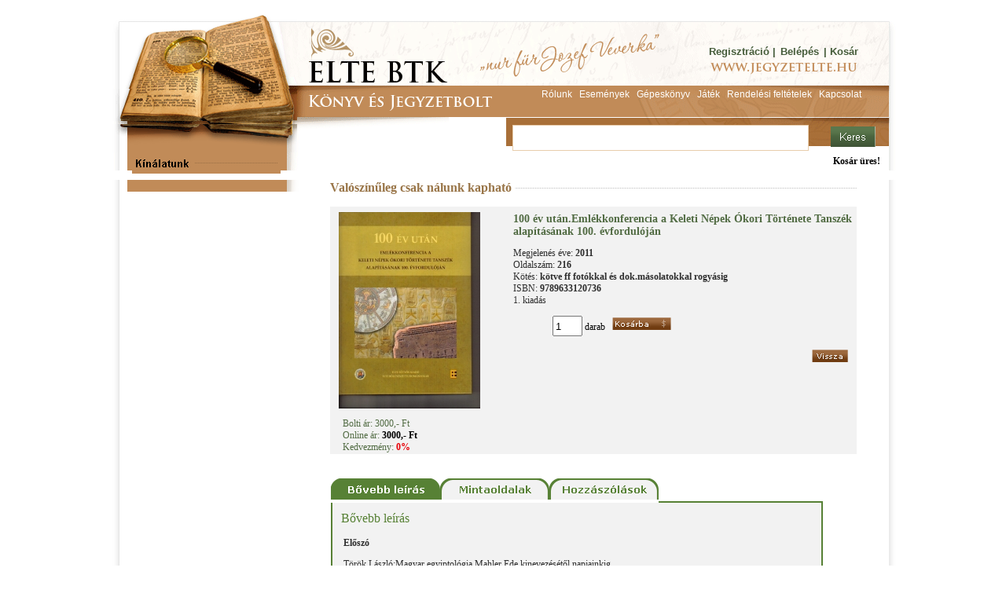

--- FILE ---
content_type: text/html; charset=UTF-8
request_url: https://www.jegyzetelte.hu/index.php?name=BookShopAdv&file=index&todo=product&id=6024
body_size: 9318
content:
<!doctype html>
<html lang="HU">
<head>
<!--

************************************************************************
* PatroNet CMS - Content Management System                             *
* ========================================                             *
* Version 6.6                                                          *
* Copyright (c) 2002-2025 PatroNet Ltd., PatroNet project              *
* http://www.PatroNet.net                                              *
************************************************************************

-->
<title> - ELTE BTK - Könyv- és jegyzetbolt</title>
<meta name="keywords" content="Jegyzetek, könyvek az ELTE jegyzetboltból" />
<meta name="description" content="" />
<meta property="og:title" content=" - 100 év után.Emlékkonferencia a Keleti Népek Ókori Története Tanszék alapításának 100. évfordulóján" />
<meta property="og:url" content="https://www.jegyzetelte.hu/index.php?name=BookShopAdv&amp;file=index&amp;todo=product&amp;id=6024" />
<meta property="og:type" content="image/jpeg" />
<meta property="og:image" content="https://www.jegyzetelte.hu/parameters/jegyzetelte/documents/BookShopAdv/konyvek/d1319fa5efd9039333a1f97515bfa274_20m.jpg" />
<meta name="google-site-verification" content="7e6NI7zdbbnjJsL5xX7Zg0hIvH27a_196unNzFyffJs" />
<meta name="author" content="ELTE BTK - Könyv- és jegyzetbolt" />
<meta name="application-name" content="PatroNet 6.6 - Express - http://www.patronet.net" />
<base href='https://www.jegyzetelte.hu/' target='_self' />

<link rel="alternate" type="application/rss+xml" title="PatroNet Dev rss" href="https://www.jegyzetelte.hu/rss.php" />

<script type="text/javascript">
	var CurSH = '2';
	var layoutID = 1;
	var module = 'BookShopAdv';
</script>
<script type="text/javascript" src="/javascript/jquery/jquery-1.12.4.min.js"></script>
<script type="text/javascript" src="/javascript/common.js?ch=20170313"></script>
<link rel="stylesheet" id="siteCSS" href="parameters/jegyzetelte//templates/jegyzet.css" media="screen" type="text/css" />
<link rel="stylesheet" id="shopCSS" href="parameters/jegyzetelte//templates/BookShopAdv/css/shop.css" media="screen" type="text/css" />
<script type="text/javascript" src="parameters/jegyzetelte//templates/BookShopAdv/books.js"></script>
<script type="text/javascript" src="parameters/jegyzetelte//templates/hyphen/Hyphenator.js"></script>
<script type="text/javascript" src="/javascript/ajax.js"></script>
<script type="text/javascript">
$(function(){
	Hyphenator.config({
		'onhyphenationdonecallback': function () {$(".hyp").css("visibility","visible")}
	});
	Hyphenator.config({
		classname:"hyp",
		minwordlength:2,
		unhide:"wait",
		intermediatestate:"hidden",
		displaytogglebox : false
	});
	Hyphenator.run();
})
</script>
<link rel="stylesheet" id="fixCSS" href="/arculat/System/style/fixstyle.css" media="screen" type="text/css" />

<link rel="stylesheet" id="formCSS" href="/modules/FormSender/style/builtform-theme-default.css" media="screen" type="text/css" />
<!-- BEGIN SITE CSS --><link rel="stylesheet" href="parameters/jegyzetelte/documents/oecms/oecms_style_20120612975197.css" media="screen" type="text/css" id="pn_stylelink_style" /><!-- END SITE CSS -->
<!-- BEGIN LAYOUT CSS (1) --><link rel="stylesheet" href="parameters/jegyzetelte/documents/oecms/oecms_layout1_20131215494883.css" media="screen" type="text/css" id="pn_stylelink_layout" /><!-- END LAYOUT CSS (1) -->

<link rel="icon" href="/favicon.php" type="image/x-icon" />
<link rel="shortcut icon" href="/favicon.php" />

<script src="/includes/dropdown/2013/msrc_min.js"></script>
<script src="/includes/dropdown/2013/md_min.js"></script>

<script type="text/javascript" src="/javascript/keyAdvert.js"></script>
<script type="text/javascript" src="/javascript/html5.js"></script>
<script type="text/javascript" src="/javascript/html5_extra.js"></script>
</head>

<body>


<div id='pnCMSFullDiv'>
	<header id='pnCMSHeader'>
	<div id='headerCellDiv'>
		 <!-- OEBLOCK_AREA -->
 <!-- OEBLOCK_BEGIN:1: -->
<table id='tblid_142298412_343' class='' style="width:1000px;height:216px; border-width:0px;border-spacing:0px;border-collapse: collapse;"> 
<tr  style=""> 
<td id='tblid_142298412_343_1_1' style=' height:109px; padding:0px;'><table id='tblid_52814262_344' class='' style="width:100%;height:109px; border-width:0px;border-spacing:0px;border-collapse: collapse;"> 
<tr  style=""> 
<td id='tblid_52814262_344_1_1' style=' width:762px; padding:0px;'><div style='display:block;width:100%;text-align:left;'><a href='/' ><img src='/parameters/jegyzetelte/documents/oecms/DESIGN/headerLink1.gif' title='' alt='' style=' border-style: solid  ; border-top-width: 0px; border-right-width: 0px; border-bottom-width: 0px; border-left-width: 0px ;  margin-top: 0px;  margin-right: 0px;  margin-bottom: 0px;  margin-left: 0px '  /></a></div></td><td id='tblid_52814262_344_1_2' style=' width:238px; padding:0px;'><table id='tblid_36411310_352' class='' style="width:100%;height:109px; border-width:0px;border-spacing:0px;border-collapse: collapse;"> 
<tr  style=""> 
<td id='tblid_36411310_352_1_1' style=' height:45px; padding:0px;'>&nbsp;</td></tr><tr  style=" vertical-align:top;"> 
<td id='tblid_36411310_352_2_1' style=' height:64px; padding:0px;'><table id='tblid_125859325_369' class='' style="width:100%;float:left; border-width:0px;border-spacing:0px;border-collapse: collapse;"> 
<tr  style=""> 
<td id='tblid_125859325_369_1_1' style='text-align:right;vertical-align:top; width:35%;white-space: nowrap; padding:0px;'><div class="disp_content_text cms-user-html-content"><p class="headerZold"><a href="index.php?name=BookShopAdv&amp;file=index&amp;todo=reg" class="headerZold">Regisztráció</a>&nbsp;|&nbsp;</p></div></td><td id='tblid_125859325_369_1_2' style='text-align:center;vertical-align:top; width:23%;white-space: nowrap; padding:0px;'>
 <!-- DINBLOCK_AREA -->
 <!-- DINBLOCK_BEGIN:7: -->

<!-- bid:7  -->

<style type="text/css" scoped="scoped">
td#mbsLoginTD {
font-family:Tahoma, Arial, Helvetica, sans-serif;
font-size:12px;
color:#000000;
padding-top:30px;
}
</style>
<p class="headerZold"><a class="headerZold" href="index.php?name=BookShopAdv&amp;todo=login">Belépés</a></p>
<!--
<form name="blockLoginForm" action="index.php?name=BookShopAdv&file=index&todo=login" method="post" enctype="multipart/form-data" style="display:inline;">
<input type="hidden" name="login" value="1">
<table width="170" cellpadding="8" cellspacing="0" border="0" style="display:block;">
	<tr>
		<td width="5">&nbsp;</td>
		<td id="mbsLoginTD">
			<p>Felhasználónév:</font><br>
			<input type="text" name="fnev"><br>
			Jelszó:<br>
			<input type="password" name="jelszo"><br>
			</p>
			
			<p align="center"><input type="image" name="btLogin" src="parameters/jegyzetelte/blocks/templates/images/belepes.gif" style="cursor:pointer; margin-bottom:6px;" onMouseOut="MM_swapImgRestore()" onMouseOver="MM_swapImage('btLogin','','parameters/jegyzetelte/blocks/templates/images/belepes_over.gif',1)">
			<a href="index.php?name=BookShopAdv&file=index&todo=reg"><img border="0" name="btReg" src="parameters/jegyzetelte/blocks/templates/images/reg.gif" style="cursor:pointer;" onMouseOut="MM_swapImgRestore()" onMouseOver="MM_swapImage('btReg','','parameters/jegyzetelte/blocks/templates/images/reg_over.gif',1)"></a></p>
		</td>
	</tr>
</table>
</form>-->




<!--  -->

<!-- DINBLOCK_END:7: -->
</td><td id='tblid_125859325_369_1_3' style='text-align:left;vertical-align:top; width:42%;white-space: nowrap; padding:0px;'><div class="disp_content_text cms-user-html-content"><p class="headerZold">&nbsp;|&nbsp;<a class="headerZold" href="index.php?name=BookShopAdv&amp;file=index&amp;todo=basket">Kosár</a></p></div></td></tr></table></td></tr></table></td></tr></table></td></tr><tr  style=""> 
<td id='tblid_142298412_343_2_1' style=' height:36px; padding:0px;'><table id='tblid_111695375_347' class='' style="width:100%;height:41px; border-width:0px;border-spacing:0px;border-collapse: collapse;"> 
<tr  style=""> 
<td id='tblid_111695375_347_1_1' style=' width:504px; padding:0px;'><div style='display:block;width:100%;text-align:left;'><a href='/' ><img src='/parameters/jegyzetelte/documents/oecms/DESIGN/headerLink2.gif' title='' alt='' style=' border-style: solid  ; border-top-width: 0px; border-right-width: 0px; border-bottom-width: 0px; border-left-width: 0px ;  margin-top: 0px;  margin-right: 0px;  margin-bottom: 0px;  margin-left: 0px '  /></a></div></td><td id='tblid_111695375_347_1_2' style='text-align:center; width:496px; padding:0px;'><div class="disp_content_text cms-user-html-content"><a href="rolunk" target="_self"><span class="headerFeher">Rólunk</span></a>&nbsp;&nbsp; <a href="esemenyek" target="_self"><span class="headerFeher">Események</span></a>&nbsp;&nbsp;&nbsp;<a href="gepeskonyv" target="_self"><span class="headerFeher">Gépeskönyv</span></a>&nbsp;&nbsp;&nbsp;<a href="jatek" target="_self"><span class="headerFeher">Játék</span></a>&nbsp;&nbsp;&nbsp;<a href="rendelesi_feltetelek" target="_self"><span class="headerFeher">Rendelési feltételek</span></a>&nbsp;&nbsp;&nbsp;<a href="kapcsolat" target="_self"><span class="headerFeher">Kapcsolat</span></a></div></td></tr></table></td></tr><tr  style=""> 
<td id='tblid_142298412_343_3_1' style=' padding:0px;'><table id='tblid_119082247_360' class='' style="width:100%;height:36px; border-width:0px;border-spacing:0px;border-collapse: collapse;"> 
<tr  style=""> 
<td id='tblid_119082247_360_1_1' style=' width:505px; padding:0px;'><div style='display:block;width:100%;text-align:left;'><a href='http://www.jegyzetelte.hu' ><img src='/parameters/jegyzetelte/documents/oecms/DESIGN/headerLink3.gif' title='' alt='' style=' border-style: solid  ; border-top-width: 0px; border-right-width: 0px; border-bottom-width: 0px; border-left-width: 0px ;  margin-top: 0px;  margin-right: 0px;  margin-bottom: 0px;  margin-left: 0px '  /></a></div></td><td id='tblid_119082247_360_1_2' style=' padding:0px;'>
 <!-- DINBLOCK_AREA -->
 <!-- DINBLOCK_BEGIN:2: -->

<!-- bid:2  -->

<script type="text/javascript">
function check_boxopen() {
	if (typeof searchform_open!="undefined") {
		searchform_open();
		return false;
	}
	return true;
}
</script>
<form action="index.php?name=BookShopAdv&amp;file=index&amp;todo=search&amp;closeSearch=1" method="post" enctype="multipart/form-data" name="searchBlockForm" style="display:inline;">
	<input type="hidden" name="func" value="where" />
	<input type="hidden" name="searchCell" value="*" />
	<input type="hidden" name="category" value="" />
	<table style="width:100%; border:none; border-spacing:0px">
		<tr>
		<td style="padding-left:7px; ">
			<input type="text" name="searchText" style="padding-top:4px;font-size:14px;width:370px;height:25px;border:1pt solid #e8cdac" value="" />
		</td>
		<td style="padding-top:3px; padding-right:20px">
			<input type="image" name="btSearch" alt="Keresés" title="Keresés" src="parameters/jegyzetelte/blocks/templates/images/keres.gif">
		</td>
		<!--<td valign="middle" style="width:215px;text-align:right;">
        <a href="index.php?name=BookShopAdv&amp;file=index&amp;todo=search" onclick="return check_boxopen();" class="advSearchLink"> &raquo;&raquo; <strong>Részletes keresés</strong></a>
      </td>-->
	</tr>
</table>
</form>

<!--  -->

<!-- DINBLOCK_END:2: -->
</td></tr></table></td></tr><tr  style=""> 
<td id='tblid_142298412_343_4_1' style=' height:31px; padding:0px;'><table id='tblid_138520836_365' class='' style="width:100%;height:31px; border-width:0px;border-spacing:0px;border-collapse: collapse;"> 
<tr  style=""> 
<td id='tblid_138520836_365_1_1' style=' width:240px; padding:0px;'><div style='display:block;width:100%;text-align:center;'><img src='/parameters/jegyzetelte/documents/oecms/DESIGN/Title/kinalatunk.gif' title='' alt='' style=' border-style: solid  ; border-top-width: 0px; border-right-width: 0px; border-bottom-width: 0px; border-left-width: 0px ;  margin-top: 0px;  margin-right: 0px;  margin-bottom: 0px;  margin-left: 5px '  /></div></td><td id='tblid_138520836_365_1_2' style=' padding:0px;'>
 <!-- DINBLOCK_AREA -->
 <!-- DINBLOCK_BEGIN:6: -->

<!-- bid:6  -->

<script type="text/javascript">
var ajaxCh = 0;
function refreshBasketList() {

	// www correction prevent crossdomain connection
	document.getElementsByTagName("base")[0]['href'] = document.location.protocol+"//"+document.location.host ;
	//alert(document.location.host);
	$.ajax({
	  url: "index.php?name=BookShopAdv&file=index&todo=_getBasketList",
	  success: function(data){
		drawBasketList(data);
	  },
	  error: function(jqXHR, textStatus, errorThrown){
		  alert("Hiba a kosár lekérdezése közben.");
	  }
	});

	setTimeout("ajaxCheck();",5000);

}

function drawBasketList(data) {
	var bText = data;
	ajaxCh = 1;
	if (bText) document.getElementById("mbsBasketTD").innerHTML = bText;	
	else document.getElementById("mbsBasketTD").innerHTML = '<strong>Kosár üres!</strong>';
	/*
	if (reqB.responseText) document.getElementById("mbsBasketTable").style.display = "block";
	else document.getElementById("mbsBasketTable").style.display = "none";
	*/
}

function ajaxCheck() {	
		if (ajaxCh == 0) {
			ajaxCh = 2;
			refreshBasketList();
		}
		else {
			ajaxCh = 0;
			return true;
		}
}

function deleteFromBasketList(id) {
	axPost("index.php?name=BookShopAdv&file=index&todo=_deleteFromBasket&id="+id, "back_deleteFromBasketList", "");
}

function back_deleteFromBasketList(reqD) {
	if (reqD.responseText == "OK") {
		alert('A könyv törlődött a kosárból!');
		refreshBasketList();
	}
	else alert(reqD.responseText);
}

function deletePresentiloFromBasketList(val) {
    axPost("index.php?name=BookShopAdv&file=index&todo=_deletePresentiloFromBasket&val="+val, "back_deletePresentiloFromBasketList", "");
}

function back_deletePresentiloFromBasketList(reqD) {
	if (reqD.responseText == "OK") {
		alert('Az ajándékkártya törlődött a kosárból!');
		refreshBasketList();
	}
	else alert(reqD.responseText);
}

function basketDetailsToggle(op){
	l = $("#mbsBasketTD").position().left + $("#mbsBasketTD").width() - $("#basketDetails").width() -20;
	$("#basketDetails").css("left",l+"px");
	if(op=='show'){
		$("#basketDetails").show();
	} else {
		$("#basketDetails").hide();
	}
}


setTimeout("refreshBasketList()",500);
</script>

<div id="mbsBasketTD"  style="padding-right:20px; height:26px;width:auto; float:right">
    <img src="/images/ajax/ajax_loader.gif" width="16" height="16" alt="loading">
</div>


<!--  -->

<!-- DINBLOCK_END:6: -->
</td></tr></table></td></tr></table>
 <!-- OEBLOCK_END:1: -->

	</div>
	</header>
	<div id='centerRowDiv'><div id='centerCellDiv'><div id='centerTableDiv'><div id='pnCenterDiv'>
		<!-- CENTER BEGIN -->
			<div id='pnCMSLeft'>
			 <!-- OEBLOCK_AREA -->
 <!-- OEBLOCK_BEGIN:2: -->
<table id='tblid_92925822_384' class='' style="width:250px; border-width:0px;background-repeat:repeat-y; background-image:url('/parameters/jegyzetelte/documents/oecms/DESIGN/leftBlockBackground.gif');border-spacing:0px;border-collapse: collapse;"> 
<tr  style=""> 
<td id='tblid_92925822_384_1_1' style=' width:25px; padding:0px;'>&nbsp;</td><td id='tblid_92925822_384_1_2' style=' padding:0px;'>
 <!-- DINBLOCK_AREA -->
 <!-- DINBLOCK_BEGIN:1: -->

<!-- bid:1  -->


<script type="text/javascript" src="/includes/dropdown/dropdown.js"></script>
<script type="text/javascript" src="/includes/dropdown/mmenudom.js"></script>

<script type="text/javascript" src="index.php?name=BookShopAdv&amp;file=index&amp;todo=block_menuStrukture"></script>
<noscript>
<div style='font-size:11px;background-color:white'>
	<a href='shop?todo=searchExtra&amp;extraSearch=A' title='Akciós könyvek'>Akciós könyvek</a> | 
	
	<a href='shop?todo=searchExtra&amp;extraSearch=U' title='Újdonságok'>Újdonságok</a> | 
	
	<a href='shop?todo=searchExtra&amp;extraSearch=E' title='Előkészületben'>Előkészületben</a> | 
	
	<a href='shop/Filozófia_vallás' title='Filozófia, vallás'>Filozófia, vallás</a> | 
	
	<a href='shop/Filozófia_vallás/Ókor' title='Ókor'>Ókor</a> | 
	
	<a href='shop?todo=category&amp;id=31&amp;n=Középkor' title='Középkor'>Középkor</a> | 
	
	<a href='shop?todo=category&amp;id=32&amp;n=Kora+újkor' title='Kora újkor'>Kora újkor</a> | 
	
	<a href='shop?todo=category&amp;id=33&amp;n=Újkor' title='Újkor'>Újkor</a> | 
	
	<a href='shop?todo=category&amp;id=34&amp;n=Legújabb+kor' title='Legújabb kor'>Legújabb kor</a> | 
	
	<a href='shop?todo=category&amp;id=94&amp;n=történet' title='történet'>történet</a> | 
	
	<a href='shop/általában' title='általában'>általában</a> | 
	
	<a href='shop?todo=category&amp;id=12&amp;n=Pszichológa' title='Pszichológa'>Pszichológa</a> | 
	
	<a href='shop?todo=category&amp;id=35&amp;n=Praxis' title='Praxis'>Praxis</a> | 
	
	<a href='shop?todo=category&amp;id=36&amp;n=Történet' title='Történet'>Történet</a> | 
	
	<a href='shop?todo=category&amp;id=13&amp;n=Pedagógia' title='Pedagógia'>Pedagógia</a> | 
	
	<a href='shop?todo=category&amp;id=37&amp;n=Praxis' title='Praxis'>Praxis</a> | 
	
	<a href='shop?todo=category&amp;id=38&amp;n=Történet' title='Történet'>Történet</a> | 
	
	<a href='shop?todo=category&amp;id=14&amp;n=Politológia' title='Politológia'>Politológia</a> | 
	
	<a href='shop?todo=category&amp;id=39&amp;n=Praxis' title='Praxis'>Praxis</a> | 
	
	<a href='shop?todo=category&amp;id=40&amp;n=Történet' title='Történet'>Történet</a> | 
	
	<a href='shop?todo=category&amp;id=15&amp;n=Szociológia' title='Szociológia'>Szociológia</a> | 
	
	<a href='shop?todo=category&amp;id=41&amp;n=Praxis' title='Praxis'>Praxis</a> | 
	
	<a href='shop?todo=category&amp;id=42&amp;n=Történet' title='Történet'>Történet</a> | 
	
	<a href='shop?todo=category&amp;id=16&amp;n=Történelem,+művelődéstörténet' title='Történelem, művelődéstörténet'>Történelem, művelődéstörténet</a> | 
	
	<a href='shop?todo=category&amp;id=43&amp;n=Elmélet' title='Elmélet'>Elmélet</a> | 
	
	<a href='shop?todo=category&amp;id=44&amp;n=Magyar' title='Magyar'>Magyar</a> | 
	
	<a href='shop?todo=category&amp;id=50&amp;n=Egyetemes' title='Egyetemes'>Egyetemes</a> | 
	
	<a href='shop/Történelem_összefoglalók' title='Történelem összefoglalók'>Történelem összefoglalók</a> | 
	
	<a href='shop?todo=category&amp;id=17&amp;n=Nyelvek,nyelvészet' title='Nyelvek,nyelvészet'>Nyelvek,nyelvészet</a> | 
	
	<a href='shop?todo=category&amp;id=59&amp;n=Nyelvtudomány' title='Nyelvtudomány'>Nyelvtudomány</a> | 
	
	<a href='shop?todo=category&amp;id=60&amp;n=Kommunikáció' title='Kommunikáció'>Kommunikáció</a> | 
	
	<a href='shop?todo=category&amp;id=61&amp;n=Nyelvoktatás' title='Nyelvoktatás'>Nyelvoktatás</a> | 
	
	<a href='shop?todo=category&amp;id=18&amp;n=Szótár' title='Szótár'>Szótár</a> | 
	
	<a href='shop?todo=category&amp;id=65&amp;n=Magyar' title='Magyar'>Magyar</a> | 
	
	<a href='shop?todo=category&amp;id=66&amp;n=Angol' title='Angol'>Angol</a> | 
	
	<a href='shop?todo=category&amp;id=67&amp;n=Német' title='Német'>Német</a> | 
	
	<a href='shop?todo=category&amp;id=68&amp;n=Héber' title='Héber'>Héber</a> | 
	
	<a href='shop?todo=category&amp;id=69&amp;n=Latin' title='Latin'>Latin</a> | 
	
	<a href='shop?todo=category&amp;id=70&amp;n=Spanyol' title='Spanyol'>Spanyol</a> | 
	
	<a href='shop?todo=category&amp;id=71&amp;n=Olasz' title='Olasz'>Olasz</a> | 
	
	<a href='shop?todo=category&amp;id=72&amp;n=Francia' title='Francia'>Francia</a> | 
	
	<a href='shop?todo=category&amp;id=73&amp;n=Portugál' title='Portugál'>Portugál</a> | 
	
	<a href='shop?todo=category&amp;id=74&amp;n=Orosz' title='Orosz'>Orosz</a> | 
	
	<a href='shop?todo=category&amp;id=75&amp;n=Japán' title='Japán'>Japán</a> | 
	
	<a href='shop?todo=category&amp;id=76&amp;n=Kinai' title='Kinai'>Kinai</a> | 
	
	<a href='shop?todo=category&amp;id=77&amp;n=Ógörög-görög' title='Ógörög-görög'>Ógörög-görög</a> | 
	
	<a href='shop?todo=category&amp;id=78&amp;n=stb.' title='stb.'>stb.</a> | 
	
	<a href='shop?todo=category&amp;id=19&amp;n=Irodalom' title='Irodalom'>Irodalom</a> | 
	
	<a href='shop?todo=category&amp;id=79&amp;n=Irodalomelmélet,+történet' title='Irodalomelmélet, történet'>Irodalomelmélet, történet</a> | 
	
	<a href='shop?todo=category&amp;id=82&amp;n=Szépirodalom' title='Szépirodalom'>Szépirodalom</a> | 
	
	<a href='shop?todo=category&amp;id=20&amp;n=Néprajz,+antropológia' title='Néprajz, antropológia'>Néprajz, antropológia</a> | 
	
	<a href='shop?todo=category&amp;id=21&amp;n=Művészettörténet' title='Művészettörténet'>Művészettörténet</a> | 
	
	<a href='shop?todo=category&amp;id=22&amp;n=Film,+színház,+muzsika,+média' title='Film, színház, muzsika, média'>Film, színház, muzsika, média</a> | 
	
	<a href='shop?todo=category&amp;id=23&amp;n=Kelet' title='Kelet'>Kelet</a> | 
	
	<a href='shop?todo=category&amp;id=85&amp;n=Kina' title='Kina'>Kina</a> | 
	
	<a href='shop?todo=category&amp;id=86&amp;n=Korea' title='Korea'>Korea</a> | 
	
	<a href='shop?todo=category&amp;id=87&amp;n=Japán' title='Japán'>Japán</a> | 
	
	<a href='shop?todo=category&amp;id=88&amp;n=Vietnam' title='Vietnam'>Vietnam</a> | 
	
	<a href='shop?todo=category&amp;id=89&amp;n=stb.' title='stb.'>stb.</a> | 
	
	<a href='shop/Mongol' title='Mongol'>Mongol</a> | 
	
	<a href='shop?todo=category&amp;id=24&amp;n=Folyóirataink' title='Folyóirataink'>Folyóirataink</a> | 
	
	<a href='shop?todo=category&amp;id=25&amp;n=Régészet' title='Régészet'>Régészet</a> | 
	
	<a href='shop?todo=category&amp;id=26&amp;n=ELTEszuvenírsz' title='ELTEszuvenírsz'>ELTEszuvenírsz</a> | 
	
	<a href='shop?todo=category&amp;id=92&amp;n=Gazdaság' title='Gazdaság'>Gazdaság</a> | 
	
	<a href='shop?todo=category&amp;id=93&amp;n=Könyvtár++levéltár' title='Könyvtár  levéltár'>Könyvtár  levéltár</a> | 
	
	<a href='shop/Ilyeneket_hozunk_be_külföldről' title='Ilyeneket hozunk be külföldről'>Ilyeneket hozunk be külföldről</a> | 
	
	<a href='shop/Földrajz_-is-' title='Földrajz /is/'>Földrajz /is/</a> | 
	
	<a href='shop/Régiség_és_antikvár_jelleg' title='Régiség és antikvár jelleg'>Régiség és antikvár jelleg</a> | 
	
	<a href='shop/Kulturális_rovatvezető' title='Kulturális rovatvezető'>Kulturális rovatvezető</a> | 
	
	<a href='shop/Valószínűleg_csak_nálunk_kapható' title='Valószínűleg csak nálunk kapható'>Valószínűleg csak nálunk kapható</a> | 
	
	<a href='shop/Mongol' title='Mongol'>Mongol</a> | 
	
	<a href='shop/Akció-Eksön' title='Akció/Eksön'>Akció/Eksön</a> |
</div>
</noscript>


<!--  -->

<!-- DINBLOCK_END:1: -->
</td></tr></table>
 <!-- OEBLOCK_END:2: -->

			</div>
			<div id='pnCMSMainOut'>
				<div id='pnCMSMain'>
				<!-- BEGIN CENTER MAIN -->
		

<script type="text/javascript">
	var modImageUrl = "parameters/jegyzetelte//templates/BookShopAdv/images/";
	var curTab;
	var konyv_id = '6024';
	var basketURL = "index.php?name=BookShopAdv&file=index&todo=basket&action=putIn&id=6024";
	var hszURL = "index.php?name=BookShopAdv&file=index&todo=_saveComment&id=6024";
	var refreshActionURL = "index.php?name=BookShopAdv&file=index&todo=_getCommentList&id=6024";
	var ajanloDetailsURL = "index.php?name=BookShopAdv&file=index&todo=_getAjanlo&id=";
</script>

<div style="background-image:url('/parameters/jegyzetelte/templates/BookShopAdv/images/point.gif'); background-position: center; background-repeat:repeat-x;"><h1 style="display:inline; background-color:#fff"> Valószínűleg csak nálunk kapható&nbsp;</h1></div>
<br />

			<table style="background-color:#f2f2f2; width:100%; border-spacing:0px; border:none">
			  <tr>
					<td style="width:200px; vertical-align:top; padding-top:7px">
                    
                    
                    
                    <div style="margin:0 auto; text-align:center ">
                        <img src="parameters/jegyzetelte/documents/BookShopAdv/konyvek/d1319fa5efd9039333a1f97515bfa274_20m.jpg"  alt="100 év után.Emlékkonferencia a Keleti Népek Ókori Története Tanszék alapításának 100. évfordulóján" title="100 év után.Emlékkonferencia a Keleti Népek Ókori Története Tanszék alapításának 100. évfordulóján" style="margin-bottom:8px; border:0px solid #87AF12;" /><br />
                    </div>

                    <div style="text-align:left; padding-left:15px;">
                        <span class="boltiAr" style="color:#526c44">Bolti ár: 3000,- Ft</span><br /> 
                            <span class="boltiAr" style="color:#526c44">Online ár:</span><b> 3000,- Ft</b><br />
                          <span class="boltiAr" style="color:#526c44">Kedvezmény:</span><span class="shopPrice" style="color:#E60108"><b> 0%</b></span><br />
                        
                    
                        
                    </div>
                        
                        
                        
					</td>
				 	<td  style="padding-left: 30px; vertical-align:top; padding-top:7px">
                    
                    
<table style="width:100%; border-spacing:0px; border:none;">
							<tr> 
								<td>
									
									
									

									
							    <h1 class="sCim" style="display:inline">100 év után.Emlékkonferencia a Keleti Népek Ókori Története Tanszék alapításának 100. évfordulóján</h1>
	
																		
									<p>
										
										
										
										Megjelenés éve: <b>2011</b><br />
										Oldalszám: <b>216</b><br />
										Kötés: <b>kötve ff  fotókkal és dok.másolatokkal rogyásig</b><br />
										ISBN: <b>9789633120736</b>
									  <br />
										
										1. kiadás
									</p>
									<div style="display:inline; padding-left:50px">
										<input type="text" name="db" id="db" value="1" style="width:30px;height:20px" /> darab &nbsp;
										<img style="cursor:pointer;" onmouseout="MM_swapImgRestore()" onmouseover="MM_swapImage('kosarbaGomb','','parameters/jegyzetelte//templates/BookShopAdv/images/kosarba_over.gif',1)" src="parameters/jegyzetelte//templates/BookShopAdv/images/kosarba.gif" id="kosarbaGomb" onclick="addToBasket();" alt="Kosárba" />
									</div>
								</td>
							</tr>
							<tr>
								<td style="padding-right:10px; text-align:right; vertical-align:bottom;">
									<br /><a href="javascript: history.go(-1)"><img style="cursor:pointer;" onmouseout="MM_swapImgRestore()" onmouseover="MM_swapImage('visszaGomb','','parameters/jegyzetelte//templates/BookShopAdv/images/vissza_over.gif',1)" src="parameters/jegyzetelte//templates/BookShopAdv/images/vissza.gif" id="visszaGomb" alt="Vissza" /></a> 
								</td>
							</tr>
						</table>
						<p style="text-align:justify; padding:3px;"><br /></p>
					</td>
				</tr>
			</table>


			<table id="tblTab" style="display:block; width:100%; border:none; border-spacing:0px; margin-top:30px">
				<tr>
					<td>
						<table style="width:100%; height:25px; border:none; border-spacing:0px;">
							<tr>
								<td style="vertical-align:bottom; padding:0px"><img onclick="swapTab('leiras')" id="btn_leiras"  src="parameters/jegyzetelte//templates/BookShopAdv/images/tab_leiras_on.gif"  style="cursor:pointer;" alt="leiras" /></td>
								<td style="padding:0px"><img onclick="swapTab('mintaoldal')" id="btn_mintaoldal"  src="parameters/jegyzetelte//templates/BookShopAdv/images/tab_mintaoldal_on.gif"  style="cursor:pointer;" alt="">
                                </td>
								
								<td style="padding:0px"><img onclick="swapTab('hozzaszolas');" id="btn_hozzaszolas" src="parameters/jegyzetelte//templates/BookShopAdv/images/tab_hozzaszolas.gif"  style="cursor:pointer;" alt=""></td>
								<td class="detailsTabAreaTopClose" style="width:99%">&nbsp;</td>
							</tr>
						</table>
						<table style="width:100%; border:none; border-spacing:0px" class="detailsTabArea">
							<tr>
								<td style="vertical-align:top; border:2px solid #578135; border-top:none;">
									<!-- *********************************** BŐVEBB LEÍRÁS ************************************************ -->
									<div id="tab_leiras" style="display:none; padding:10px; width:600px; ">
											<span class="detailsTabTitle">Bővebb leírás</span>	
											<div style="padding:3px;">
                                            <p><b>Előszó</b></p>
<p>Török László:Magyar egyiptológia Mahler Ede kinevezésétől napjainkig</p>
<p>Komoróczy Géza: Az ókori Elő-Ázsia a pesti egyetemen - Nemzeti célok vagy tudományos kutatás</p>
<p>Jan Assmann: Ancient Egypt and the Cultural Memory of Europe</p>
<p><b>Egyiptológia</b></p>
<p>Bács Tamás:Királyi elődök tisztelete</p>
<p>Hasznos Andrea: Kopt szerzetesek a thébai nyugati parton</p>
<p>Irsay-Nagy Balázs:Thába, Amun és az Ősvíz</p>
<p><b>Asszirológia</b></p>
<p>Dezső Tamás:Hosszú az út a győzelemig</p>
<p>Kalla Gábor:Perben és haragban</p>
<p>Niederreiter Zoltán: Nergal-Éres, egy főméltóság "szent adománya(i)" i.e.775-ben</p>
<p><b>Hebraisztika és judaisztika</b></p>
<p>Bányai Viktória: Szefárdiak és askenáziak Magyarországon a responsum -irodalom tükrében</p>
<p>Buzási Gábor: József Napváros trónján</p>
<p>Koltai Kornélia: Pragmatikai vizsgálatok a klasszikus héberben</p>
<p>Komoróczy Szonja Ráhel: R.Ajzik Tirna alakja és a zsidók kiűzetése Nagyszombatból a zsidólegendák világában</p>
<p>&nbsp;</p>
                                            </div>
										</div>


									<!-- *********************************** MINTAOLDALAK ************************************************ -->
									<div id="tab_mintaoldal" style="display:none; padding:10px; width:600px ">
										<span class="detailsTabTitle">Borítók</span>	
														<div id="boritok" >
														<div id="elsoBrito" title="100 év után.Emlékkonferencia a Keleti Népek Ókori Története Tanszék alapításának 100. évfordulóján - első borító" class="typeDiv" onmouseover="typeOver(this.id)" onmouseout="typeOut(this.id)"><a href="parameters/jegyzetelte/documents/BookShopAdv/konyvek/d1319fa5efd9039333a1f97515bfa274_20l.jpg" target="mintaPopUp" onclick="popWindow('mintaPopUp', 660, 550)"><img src="parameters/jegyzetelte/documents/BookShopAdv/konyvek/d1319fa5efd9039333a1f97515bfa274_20s.jpg" style="border:1px solid #CCCCCC"  alt="Első borító: 100 év után.Emlékkonferencia a Keleti Népek Ókori Története Tanszék alapításának 100. évfordulóján"></a></div>
														
														</div>
										
										</div>


									<!-- *********************************** AJANLO ************************************************ -->
									


									<!-- *********************************** HOZZÁSZÓLÁSOK ************************************************ -->
									<div id="tab_hozzaszolas" style="display:none; padding:10px;width:600px">
											<span class="detailsTabTitle">Hozzászólások</span>
											<a id="hozzaszolas"></a>
											<div id="hsz_loader" style="display:none;">
												<table style="border:none; border-spacing:0px; width:100%">
													<tr>
														<td style="text-align:center"><br /><br /><img src='images/ajax/ajax_loader.gif' alt="loading" ><br /><br />Betöltés...</td>
													</tr>
													<tr>
														<td id="hibaCella" style=" text-align:center; color:#990000; font-weight:bold;"></td>
													</tr>
												</table>							
											</div>
											<div id="hsz_write" style="display:none;">
												<table  style="border:none; border-spacing:0px; width:100%">
														<tr>
															<td  style="width:10px"></td>
															<td  style="width:30px"><span class="reviewHeader">Mondjon Ön is véleményt a könyvről!</span></td>
														</tr>
														<tr>
															<td ></td>
															<td><a href="Javascript: openHSZ('hsz_lista')" class="note">&lt;&lt; Vissza a listához</a></td>
														</tr>
														<tr>
															<td style='height:5px' ><img src="images/global/pix.gif" height="5" alt="" /></td>
															<td ><img src="images/global/pix.gif" height="10" alt="" /></td>
														</tr>
														<tr>
															<td colspan="2">
																<form id="hszForm" name="hszForm"  method="post" enctype="multipart/form-data" onsubmit="return false;">
																	<table style="border:none; border-spacing:0px; width:95%;border:1px solid #CCCCCC; ">
																		<tr>
																			<td style="vertical-align:top; width:35%">Név:</td>
																			<td style="vertical-align:top;"><input type="text" name="hsz_nev" id="hsz_nev" style="width:100%" /></td>
																		</tr>
																		<tr >
																			<td style="vertical-align:top;" class="HSZFormCell">E-mail:</td>
																			<td style="vertical-align:top;" class="HSZFormCell"><input type="text" name="hsz_email" id="hsz_email" style="width:100%" /></td>
																		</tr>
																		<tr>
																			<td style="vertical-align:top;" class="HSZFormCell">Ellenörző kép:</td>
																			<td style="vertical-align:top;" class="HSZFormCell"><img src="modules/BookShopAdv/images/ch_images/zt4w6pk.jpg" alt=""><input type="hidden" name="ch_text" id="ch_text" value="zt4w6pk" /></td>
																		</tr>
																		<tr>
																			<td style="vertical-align:top;">Írja be az ellenörző képen olvasható karaktereket:</td>
																			<td style="vertical-align:top;"><input type="text" name="img_text" id="img_text" style="width:70px" /></td>
																		</tr>
																		<tr>
																			<td style="vertical-align:top;" class="HSZFormCell">Hozzászólás:</td>
																			<td style="vertical-align:top;" class="HSZFormCell"><textarea name="hsz_szoveg" id="hsz_szoveg" style="width:100%; height:100px"></textarea></td>
																		</tr>
																		<tr>
																			<td style="vertical-align:top;" class="HSZFormCell">Hányas pontra értékeli a könyvet?</td>
																			<td style="vertical-align:top;" class="HSZFormCell">
																				<select name="hsz_vote" id="hsz_vote" style="width:100px;">
																					<option value="">Szavazzon...</option>
																					<option value="1">1</option>
																					
																						<option value="2">2</option>
																					
																						<option value="3">3</option>
																					
																						<option value="4">4</option>
																					
																						<option value="5">5</option>
																					
																						<option value="6">6</option>
																					
																						<option value="7">7</option>
																					
																						<option value="8">8</option>
																					
																						<option value="9">9</option>
																					
																						<option value="10">10</option>
																				</select>
																			</td>
																		</tr>															
																		<tr>
																			<td style="vertical-align:top;" class="HSZFormCell">&nbsp;</td>
																			<td style="vertical-align:top;" class="HSZFormCell"><input type="submit" name="send" value="Hozzászólás" style="width:100px;" onclick="sendHSZForm();" /></td>
																		</tr>
																	</table>
																</form>
															</td>
														</tr>												
													</table>
											</div>
											<div id="hsz_lista" style="display:block;">
												<table style="border:none; border-spacing:0px; width:100%">
														<tr>
															<td style="width:10px"></td>
															<td  style="width:30px"><span class="reviewHeader">Mondjon Ön is véleményt a könyvről!</span></td>
														</tr>
														<tr>
															<td style="width:10px"></td>
															<td>
																<img alt="write review" src="parameters/jegyzetelte//templates/BookShopAdv/images/writeicon.gif" />
																<a href="Javascript: openHSZ('hsz_write');" class="note">Írjon véleményt!</a> 
															</td>
														</tr>
														<tr >
															<td ><img src="images/global/pix.gif" height="5" alt="" /></td>
															<td ><img src="images/global/pix.gif" height="10" alt="" /></td>
														</tr>
													</table>
												<div id="hsz_lista_sorok" style="display:block;">
													
												</div>
											</div>
										</div>
															
									<!-- activate the default tab -->
										<script type="text/javascript">
											curTab = "leiras";
											document.tabName = curTab;
											initTab( curTab );
										</script>
									<!-- tab divs place END -->
								</td>
							</tr>
						</table>
					</td>
				</tr>
			</table>


				<!-- END CENTER MAIN -->
				</div>
			</div>
			<!-- CENTER END -->
		</div></div></div></div>
			
	<div id='pnCMSFooter'><div id='footerCellDiv'>
	 <!-- OEBLOCK_AREA -->
 <!-- OEBLOCK_BEGIN:3: -->
<table id='tblid_72870692_41' class='' style="width:1000px;height:230px; border-width:0px;background-repeat:no-repeat; background-image:url('/parameters/jegyzetelte/documents/oecms/DESIGN/footerBackground.gif');border-spacing:0px;border-collapse: collapse;"> 
<tr  style=""> 
<td id='tblid_72870692_41_1_1' style=' width:50%; height:110px; padding:0px;'>&nbsp;</td><td id='tblid_72870692_41_1_2' style=' padding:0px;'>&nbsp;</td></tr><tr  style=""> 
<td id='tblid_72870692_41_2_1' style=' width:50%; padding:0px;'><div class="disp_content_text cms-user-html-content"><p class="footer" style="text-align: left;"><span class="footer">&nbsp;&nbsp;&nbsp;&nbsp;&nbsp;&nbsp;&nbsp;&nbsp;&nbsp; </span><a class="footer" href="rendelesi_feltetelek" target="_self">Rendelési feltételek</a><span class="footer">&nbsp;&nbsp;&nbsp;&nbsp;&nbsp; </span><a class="footer" href="adatvedelem" target="_self">Adatvédelem</a><span class="footer">&nbsp;&nbsp;&nbsp;&nbsp;&nbsp; </span><a class="footer" href="kapcsolat" target="_self">Kapcsolat</a><span class="footer">&nbsp;&nbsp;&nbsp;&nbsp;&nbsp; </span><a class="footer" href="oldalterkep" target="_self">Oldaltérkép</a></p></div></td><td id='tblid_72870692_41_2_2' style=' width:50%; padding:0px;'><div class="disp_content_text cms-user-html-content"><p class="footer" style="text-align: right;">&copy; ELTE jegyzetbolt&nbsp;&nbsp;&nbsp;&nbsp;&nbsp;&nbsp;&nbsp;&nbsp;&nbsp;</p></div></td></tr></table>
 <!-- OEBLOCK_END:3: -->

	</div></div>
</div>


<!-- www.jegyzetelte.hu -->
<div style='display: none'>
	<script type='text/javascript'>
		//var pnStatHost = (('https:' == document.location.protocol) ? 'https://' : 'http://'); // FIXME: https://stat.patronet.net/ nem megy (SSL)
		var pnStatHost = 'http://';
		//document.write(unescape("%3Cscript src='" + pnStatHost + "stat.patronet.net/javascript/stat.js' type='text/javascript'%3E%3C/script%3E"));
		document.write(unescape("%3Cscript src='/javascript/stat.js' type='text/javascript'%3E%3C/script%3E"));
	</script>
	<script type="text/javascript" >
	 stat('', '', 'hun', 'www.jegyzetelte.hu');
	</script>
</div>



<div style="float:right; padding:0px; padding-bottom:2px " >
<a href="http://www.patronet.hu" target="_blank" title="PatroNet CMS"><img src="/parameters/jegyzetelte/arculat/Default/images/patronet_logo_bottom.gif" alt="PatroNet CMS" /></a>
</div>

<!-- End of the code, thanks for your patience -->
<!--     The PatroNet Development Team        -->

</body>
</html>

--- FILE ---
content_type: text/html; charset=UTF-8
request_url: https://www.jegyzetelte.hu/index.php?name=BookShopAdv&file=index&todo=block_menuStrukture
body_size: 1988
content:

_menuCloseDelay=500;
_menuOpenDelay=150;
_subOffsetTop=0;
_subOffsetLeft=-1;


		with(menuStyle_1=new mm_style()){
		fontfamily="Arial, Helvetica, sans-serif";fontsize="12px";fontstyle="normal";fontweight="normal";color="#ffffff";headerbgcolor="#ffffff";headercolor="#ffffff";offcolor="#ffffff";onbgcolor="#a86f38";oncolor="#ffffff";padding="5";pagecolor="#000000";ondecoration="";onsubimage="parameters/jegyzetelte/documents/oecms/DESIGN/Menu/subArrow.gif";subimage="parameters/jegyzetelte/documents/oecms/DESIGN/Menu/subArrow.gif";subimagepadding="3";itemwidth="120";
		pagebgcolor='#c18b58';
		offbgcolor='#c18b58';	
		}
		
with(menuStyle=new mm_style()){
fontfamily="Arial, Helvetica, sans-serif";fontsize="12px";fontstyle="normal";fontweight="normal";headerbgcolor="#ffffff";headercolor="#ffffff";offcolor="#ffffff";onbgcolor="#a86f38";oncolor="#ffffff";padding="5";pagecolor="#ffffff";ondecoration="";onsubimage="parameters/jegyzetelte/documents/oecms/DESIGN/Menu/subArrow.gif";subimage="parameters/jegyzetelte/documents/oecms/DESIGN/Menu/subArrow.gif";subimagepadding="3";itemwidth="180";image="parameters/jegyzetelte/documents/oecms/DESIGN/Menu/rowArrow.gif";overimage="parameters/jegyzetelte/documents/oecms/DESIGN/Menu/rowArrow.gif";}


with(moraMenu=new menuname("Main Menu")){
alwaysvisible=1;
left=0;
orientation="vertical";
position="relative"; 
style=menuStyle;
top=190;

menuwidth=400;
aI("offbgcolor=#c18b58;showmenu=Alkategoriak_0107030;itemwidth=200;text=Újdonságok;");aI("offbgcolor=#c18b58;showmenu=Alkategoriak_11;itemwidth=180;text=Filozófia, vallás;");
aI("offbgcolor=#c18b58;showmenu=Alkategoriak_12;itemwidth=180;text=Pszichológa;");
aI("offbgcolor=#c18b58;showmenu=Alkategoriak_13;itemwidth=180;text=Pedagógia;");
aI("offbgcolor=#c18b58;showmenu=Alkategoriak_14;itemwidth=180;text=Politológia;");
aI("offbgcolor=#c18b58;showmenu=Alkategoriak_15;itemwidth=180;text=Szociológia;");
aI("offbgcolor=#c18b58;showmenu=Alkategoriak_16;itemwidth=180;text=Történelem, művelődéstörténet;");
aI("offbgcolor=#c18b58;showmenu=Alkategoriak_17;itemwidth=180;text=Nyelvek,nyelvészet;");
aI("offbgcolor=#c18b58;showmenu=Alkategoriak_18;itemwidth=180;text=Szótár;");
aI("offbgcolor=#c18b58;showmenu=Alkategoriak_19;itemwidth=180;text=Irodalom;");
aI("offbgcolor=#c18b58;url=/index.php?name=BookShopAdv&&file=index&todo=category&id=20&n=Néprajz,+antropológia;itemwidth=180;text=Néprajz, antropológia;");
aI("offbgcolor=#c18b58;url=/index.php?name=BookShopAdv&&file=index&todo=category&id=21&n=Művészettörténet;itemwidth=180;text=Művészettörténet;");
aI("offbgcolor=#c18b58;url=/index.php?name=BookShopAdv&&file=index&todo=category&id=22&n=Film,+színház,+muzsika,+média;itemwidth=180;text=Film, színház, muzsika, média;");
aI("offbgcolor=#c18b58;showmenu=Alkategoriak_23;itemwidth=180;text=Kelet;");
aI("offbgcolor=#c18b58;url=/index.php?name=BookShopAdv&&file=index&todo=category&id=24&n=Folyóirataink;itemwidth=180;text=Folyóirataink;");
aI("offbgcolor=#c18b58;url=/index.php?name=BookShopAdv&&file=index&todo=category&id=25&n=Régészet;itemwidth=180;text=Régészet;");
aI("offbgcolor=#c18b58;url=/index.php?name=BookShopAdv&&file=index&todo=category&id=26&n=ELTEszuvenírsz;itemwidth=180;text=ELTEszuvenírsz;");
aI("offbgcolor=#c18b58;url=/index.php?name=BookShopAdv&&file=index&todo=category&id=92&n=Gazdaság;itemwidth=180;text=Gazdaság;");
aI("offbgcolor=#c18b58;url=/index.php?name=BookShopAdv&&file=index&todo=category&id=93&n=Könyvtár++levéltár;itemwidth=180;text=Könyvtár  levéltár;");
aI("offbgcolor=#c18b58;url=/index.php?name=BookShopAdv&&file=index&todo=category&id=95&n=Ilyeneket+hozunk+be+külföldről;itemwidth=180;text=Ilyeneket hozunk be külföldről;");
aI("offbgcolor=#c18b58;url=/index.php?name=BookShopAdv&&file=index&todo=category&id=96&n=Földrajz+/is/;itemwidth=180;text=Földrajz /is/;");
aI("offbgcolor=#c18b58;url=/index.php?name=BookShopAdv&&file=index&todo=category&id=100&n=Régiség+és+antikvár+jelleg;itemwidth=180;text=Régiség és antikvár jelleg;");
aI("offbgcolor=#c18b58;url=/index.php?name=BookShopAdv&&file=index&todo=category&id=101&n=Kulturális+rovatvezető;itemwidth=180;text=Kulturális rovatvezető;");
aI("offbgcolor=#c18b58;url=/index.php?name=BookShopAdv&&file=index&todo=category&id=102&n=Valószínűleg+csak+nálunk+kapható;itemwidth=180;text=Valószínűleg csak nálunk kapható;");
aI("offbgcolor=#c18b58;url=/index.php?name=BookShopAdv&&file=index&todo=category&id=103&n=Mongol;itemwidth=180;text=Mongol;");
aI("offbgcolor=#c18b58;url=/index.php?name=BookShopAdv&&file=index&todo=category&id=106&n=Akció/Eksön;itemwidth=180;text=Akció/Eksön;");
aI("offbgcolor=#c18b58;url=/index.php?name=BookShopAdv&&file=index&todo=category&id=109&n=Akció;itemwidth=180;text=Akció;");
}with(moraMenu=new menuname("Alkategoriak_11")){ overflow='scroll'; style=menuStyle_1;aI("url=/index.php?name=BookShopAdv&&file=index&todo=category&id=30&n=Ókor;itemwidth=120;text=Ókor;");aI("url=/index.php?name=BookShopAdv&&file=index&todo=category&id=31&n=Középkor;itemwidth=120;text=Középkor;");aI("url=/index.php?name=BookShopAdv&&file=index&todo=category&id=32&n=Kora+újkor;itemwidth=120;text=Kora újkor;");aI("url=/index.php?name=BookShopAdv&&file=index&todo=category&id=33&n=Újkor;itemwidth=120;text=Újkor;");aI("url=/index.php?name=BookShopAdv&&file=index&todo=category&id=34&n=Legújabb+kor;itemwidth=120;text=Legújabb kor;");aI("url=/index.php?name=BookShopAdv&&file=index&todo=category&id=94&n=történet;itemwidth=120;text=történet;");aI("url=/index.php?name=BookShopAdv&&file=index&todo=category&id=99&n=általában;itemwidth=120;text=általában;"); } 
with(moraMenu=new menuname("Alkategoriak_12")){ overflow='scroll'; style=menuStyle_1;aI("url=/index.php?name=BookShopAdv&&file=index&todo=category&id=35&n=Praxis;itemwidth=120;text=Praxis;");aI("url=/index.php?name=BookShopAdv&&file=index&todo=category&id=36&n=Történet;itemwidth=120;text=Történet;"); } 
with(moraMenu=new menuname("Alkategoriak_13")){ overflow='scroll'; style=menuStyle_1;aI("url=/index.php?name=BookShopAdv&&file=index&todo=category&id=37&n=Praxis;itemwidth=120;text=Praxis;");aI("url=/index.php?name=BookShopAdv&&file=index&todo=category&id=38&n=Történet;itemwidth=120;text=Történet;"); } 
with(moraMenu=new menuname("Alkategoriak_14")){ overflow='scroll'; style=menuStyle_1;aI("url=/index.php?name=BookShopAdv&&file=index&todo=category&id=39&n=Praxis;itemwidth=120;text=Praxis;");aI("url=/index.php?name=BookShopAdv&&file=index&todo=category&id=40&n=Történet;itemwidth=120;text=Történet;"); } 
with(moraMenu=new menuname("Alkategoriak_15")){ overflow='scroll'; style=menuStyle_1;aI("url=/index.php?name=BookShopAdv&&file=index&todo=category&id=41&n=Praxis;itemwidth=120;text=Praxis;");aI("url=/index.php?name=BookShopAdv&&file=index&todo=category&id=42&n=Történet;itemwidth=120;text=Történet;"); } 
with(moraMenu=new menuname("Alkategoriak_44")){ overflow='scroll'; style=menuStyle_1;aI("url=/index.php?name=BookShopAdv&&file=index&todo=category&id=45&n=Szittya;itemwidth=120;text=Szittya;");aI("url=/index.php?name=BookShopAdv&&file=index&todo=category&id=46&n=Középkor;itemwidth=120;text=Középkor;");aI("url=/index.php?name=BookShopAdv&&file=index&todo=category&id=48&n=Újkor;itemwidth=120;text=Újkor;");aI("url=/index.php?name=BookShopAdv&&file=index&todo=category&id=49&n=Legújabb+kor;itemwidth=120;text=Legújabb kor;"); } 
with(moraMenu=new menuname("Alkategoriak_50")){ overflow='scroll'; style=menuStyle_1;aI("url=/index.php?name=BookShopAdv&&file=index&todo=category&id=51&n=Ókor;itemwidth=120;text=Ókor;");aI("url=/index.php?name=BookShopAdv&&file=index&todo=category&id=55&n=Középkor;itemwidth=120;text=Középkor;");aI("url=/index.php?name=BookShopAdv&&file=index&todo=category&id=57&n=Újkor;itemwidth=120;text=Újkor;");aI("url=/index.php?name=BookShopAdv&&file=index&todo=category&id=58&n=Legújabb+kor;itemwidth=120;text=Legújabb kor;"); } 
with(moraMenu=new menuname("Alkategoriak_16")){ overflow='scroll'; style=menuStyle_1;aI("url=/index.php?name=BookShopAdv&&file=index&todo=category&id=43&n=Elmélet;itemwidth=120;text=Elmélet;");aI("showmenu=Alkategoriak_44;itemwidth=120;text=Magyar;");aI("showmenu=Alkategoriak_50;itemwidth=120;text=Egyetemes;");aI("url=/index.php?name=BookShopAdv&&file=index&todo=category&id=97&n=Történelem+összefoglalók;itemwidth=120;text=Történelem összefoglalók;"); } 
with(moraMenu=new menuname("Alkategoriak_61")){ overflow='scroll'; style=menuStyle_1;aI("url=/index.php?name=BookShopAdv&&file=index&todo=category&id=62&n=Magyar;itemwidth=120;text=Magyar;");aI("url=/index.php?name=BookShopAdv&&file=index&todo=category&id=63&n=Idegennyelv;itemwidth=120;text=Idegennyelv;");aI("url=/index.php?name=BookShopAdv&&file=index&todo=category&id=64&n=Magyart+külföldieknek;itemwidth=120;text=Magyart külföldieknek;"); } 
with(moraMenu=new menuname("Alkategoriak_17")){ overflow='scroll'; style=menuStyle_1;aI("url=/index.php?name=BookShopAdv&&file=index&todo=category&id=59&n=Nyelvtudomány;itemwidth=120;text=Nyelvtudomány;");aI("url=/index.php?name=BookShopAdv&&file=index&todo=category&id=60&n=Kommunikáció;itemwidth=120;text=Kommunikáció;");aI("showmenu=Alkategoriak_61;itemwidth=120;text=Nyelvoktatás;"); } 
with(moraMenu=new menuname("Alkategoriak_18")){ overflow='scroll'; style=menuStyle_1;aI("url=/index.php?name=BookShopAdv&&file=index&todo=category&id=65&n=Magyar;itemwidth=120;text=Magyar;");aI("url=/index.php?name=BookShopAdv&&file=index&todo=category&id=66&n=Angol;itemwidth=120;text=Angol;");aI("url=/index.php?name=BookShopAdv&&file=index&todo=category&id=67&n=Német;itemwidth=120;text=Német;");aI("url=/index.php?name=BookShopAdv&&file=index&todo=category&id=68&n=Héber;itemwidth=120;text=Héber;");aI("url=/index.php?name=BookShopAdv&&file=index&todo=category&id=69&n=Latin;itemwidth=120;text=Latin;");aI("url=/index.php?name=BookShopAdv&&file=index&todo=category&id=70&n=Spanyol;itemwidth=120;text=Spanyol;");aI("url=/index.php?name=BookShopAdv&&file=index&todo=category&id=71&n=Olasz;itemwidth=120;text=Olasz;");aI("url=/index.php?name=BookShopAdv&&file=index&todo=category&id=72&n=Francia;itemwidth=120;text=Francia;");aI("url=/index.php?name=BookShopAdv&&file=index&todo=category&id=73&n=Portugál;itemwidth=120;text=Portugál;");aI("url=/index.php?name=BookShopAdv&&file=index&todo=category&id=74&n=Orosz;itemwidth=120;text=Orosz;");aI("url=/index.php?name=BookShopAdv&&file=index&todo=category&id=75&n=Japán;itemwidth=120;text=Japán;");aI("url=/index.php?name=BookShopAdv&&file=index&todo=category&id=76&n=Kinai;itemwidth=120;text=Kinai;");aI("url=/index.php?name=BookShopAdv&&file=index&todo=category&id=77&n=Ógörög-görög;itemwidth=120;text=Ógörög-görög;");aI("url=/index.php?name=BookShopAdv&&file=index&todo=category&id=78&n=stb.;itemwidth=120;text=stb.;"); } 
with(moraMenu=new menuname("Alkategoriak_79")){ overflow='scroll'; style=menuStyle_1;aI("url=/index.php?name=BookShopAdv&&file=index&todo=category&id=80&n=Magyar;itemwidth=120;text=Magyar;");aI("url=/index.php?name=BookShopAdv&&file=index&todo=category&id=81&n=Külföld;itemwidth=120;text=Külföld;"); } 
with(moraMenu=new menuname("Alkategoriak_82")){ overflow='scroll'; style=menuStyle_1;aI("url=/index.php?name=BookShopAdv&&file=index&todo=category&id=83&n=Magyar;itemwidth=120;text=Magyar;");aI("url=/index.php?name=BookShopAdv&&file=index&todo=category&id=84&n=Külföld;itemwidth=120;text=Külföld;"); } 
with(moraMenu=new menuname("Alkategoriak_19")){ overflow='scroll'; style=menuStyle_1;aI("showmenu=Alkategoriak_79;itemwidth=120;text=Irodalomelmélet, történet;");aI("showmenu=Alkategoriak_82;itemwidth=120;text=Szépirodalom;"); } 
with(moraMenu=new menuname("Alkategoriak_23")){ overflow='scroll'; style=menuStyle_1;aI("url=/index.php?name=BookShopAdv&&file=index&todo=category&id=85&n=Kina;itemwidth=120;text=Kina;");aI("url=/index.php?name=BookShopAdv&&file=index&todo=category&id=86&n=Korea;itemwidth=120;text=Korea;");aI("url=/index.php?name=BookShopAdv&&file=index&todo=category&id=87&n=Japán;itemwidth=120;text=Japán;");aI("url=/index.php?name=BookShopAdv&&file=index&todo=category&id=88&n=Vietnam;itemwidth=120;text=Vietnam;");aI("url=/index.php?name=BookShopAdv&&file=index&todo=category&id=89&n=stb.;itemwidth=120;text=stb.;");aI("url=/index.php?name=BookShopAdv&&file=index&todo=category&id=105&n=Mongol;itemwidth=120;text=Mongol;"); } 

with(moraMenu=new menuname("Alkategoriak_0107030")){ overflow='scroll'; style=menuStyle_1;aI("url=/index.php?name=BookShopAdv&file=index&todo=searchExtra&extraSearch=uj_ma;itemwidth=80;text=Ma;");aI("url=/index.php?name=BookShopAdv&file=index&todo=searchExtra&extraSearch=uj_het;itemwidth=80;text=Hét;");aI("url=/index.php?name=BookShopAdv&file=index&todo=searchExtra&extraSearch=uj_honap;itemwidth=80;text=Hónap;"); }
drawMenus();



--- FILE ---
content_type: text/css
request_url: https://www.jegyzetelte.hu/parameters/jegyzetelte//templates/jegyzet.css
body_size: 361
content:
#pnCMSMain{
	padding-right:50px;
	padding-left: 30px;
}
.basketDetailsDiv{
	background-color:#fff;
	border:1px solid #eee;
	padding:7px;
	-webkit-box-shadow: 4px 6px 7px rgba(0, 0, 0, 0.4);
	-moz-box-shadow:    4px 6px 7px rgba(0, 0, 0, 0.4);
	box-shadow:         4px 6px 7px rgba(0, 0, 0, 0.4);	
	
}
.basketDetailsDiv td{
	padding:3px;
	font-size:11px;
}

.newsLead img{
	max-width:550px;
	height:auto}
	
.datum {
	color:#997548;
	font-family:Verdana, Arial, Helvetica, sans-serif;
	font-size:10px;
	font-weight: bold;
	padding-left:10px;
}
#pnCMSMainOut{ background-position:-10px}

.article img{
	max-width:638px;
	height:auto;
}

td {
	vertical-align:top;
}

--- FILE ---
content_type: text/css
request_url: https://www.jegyzetelte.hu/parameters/jegyzetelte//templates/BookShopAdv/css/shop.css
body_size: 564
content:
.detailsTabArea{
	border-bottom:2px solid #578135;
	border-left:2px solid #578135;
	border-right:2px solid #578135;
	border-top:0px;
	background-color:#f2f2f2;
}

.detailsTabAreaTopClose{
	border-bottom:2px solid #578135;
}

.detailsTabTitle{
	font-family: Verdana;
	font-size: 16px;
	color: #578135;
}

.separatorCell {
	background-repeat:repeat-x; 
	background-position: bottom; 
	padding-bottom:10px;
}

.shopCim{
	font-family: Tahoma, Arial;
	font-size: 14px;
	color:#0074BE;
}

.lapozo_off{
	font-family: Tahoma, Arial;
	font-size: 10px;
	color:#D20E12;
}

.lapozo_on{
	font-family: Tahoma, Arial;
	font-size: 10px;
	color:#076BA9;
}
.lapozo_off:hover, lapozo_on:hover{
	text-decoration:underline;
	color:#000;
}
.lapozo{
	font-family: Tahoma, Arial;
	font-size: 18px;
	color:#D20E12;
	text-decoration:none;
}

															.sCim{
																font-family: Verdana;
																font-size: 14px;
																color:#526c44;
																font-weight:bold;
																text-decoration:none;
															}

.sAlCim{
	font-family: Tahoma, Arial;
	font-size: 12px;
	color:#0074BE;
}

															.sSzerzo{
																font-family: Verdana;
																font-size: 12px;
																color:#c18b58;
																font-weight:bold;
															}

															.sKat{
																font-family: Verdana;
																font-size: 12px;
																font-style: italic;
																color:#000000;
															}

															.boltiAr {
																font-family: Verdana;
																font-size: 12px;
															}
															
															
															
.typeDiv{
	display:inline;
	float:left;
	padding:2px;
	border:1px solid #eeeeee;
	margin:2px;
	text-align:center;
	cursor:pointer;
}
.typeDivHover{
	display:inline;
	float:left;
	padding:2px;
	border:1px solid highlight;
	margin:2px;
	text-align:center;
	background-color:highlight;
	cursor:pointer;
	color:highlightText;
}
.HSZFormCell {
	border-top:1px solid #CCCCCC;
}



--- FILE ---
content_type: text/css
request_url: https://www.jegyzetelte.hu/modules/FormSender/style/builtform-theme-default.css
body_size: 345
content:

.builtform {
    border: 1px dotted #CCCCCC;
}

.builtform .builtform-item {
    margin: 5px;
    padding: 4px;
}

.builtform .builtform-item[data-builtform-item-type="hidden"] {
    display: none;
}

.builtform .builtform-item-inner {
    overflow: hidden;
    position: relative;
}

.builtform .builtform-item-inner-align-left {
    text-align: left;
}

.builtform .builtform-item-inner-align-right {
    text-align: right;
}

.builtform .builtform-item-inner-align-center {
    text-align: center;
}

.builtform .builtform-item-inner-align-justify {
    text-align: justify;
}

.builtform .builtform-item[data-builtform-item-type="separator"] .builtform-item-hr-container {
    margin: 5px 0px;
    min-height: 1px;
}

.builtform .builtform-item[data-builtform-item-type="separator"] .builtform-item-hr-level-small hr {
    display: none;
}

.builtform .builtform-item[data-builtform-item-type="separator"] .builtform-item-hr-level-big {
    margin: 20px 0px;
}

.builtform .builtform-item-twocolumns-left,
.builtform .builtform-item-twocolumns-right {
    box-sizing: border-box;
    padding: 5px;
}

.builtform .builtform-item-twocolumns-left {
    float: left;
    width: 50%;
    margin-right: 5px;
}


--- FILE ---
content_type: text/css
request_url: https://www.jegyzetelte.hu/parameters/jegyzetelte/documents/oecms/oecms_style_20120612975197.css
body_size: 512
content:
/* siteonly:begin */
 @font-face{font-family:'rovas';src:url("/includes/fonts/rovas/rovas-webfont.eot");}
@font-face{font-family:'rovas';src:url(/includes/fonts/rovas/rovas2-webfont.ttf);}
/* siteonly:end */
.footer{color:#ffffff;font-family:arial;font-size:13px;font-style:normal;text-decoration:none; }
.header{color:#1C2A71;font-family:verdana;font-size:16px;font-weight:bold;font-style:normal;text-decoration:none; }
.text{color:#2E2E2E;font-family:verdana;font-size:12px;font-style:normal;text-decoration:none; }
.content{color:#000000;font-family:tahoma;font-size:12px;font-style:normal;line-height:130%;text-decoration:none; }
.subHeader{color:#10458E;font-family:Arial Black;font-size:18px;font-style:normal;text-decoration:none; }
.table{color:#2E2E2E;background-color:##ffffff;font-family:verdana;font-size:11px;font-style:normal;text-decoration:none; }
.textMini{color:#4C271B;font-family:rovas;font-size:36px;font-style:normal;text-decoration:none; }
.szRovas{color:#BCB225;font-family:rovas;font-size:34px;font-style:normal;text-decoration:none; direction:rtl;}
.headerZold{color:#455c3a;background-color:##ffffff;font-family:arial;font-size:13px;font-weight:bold;font-style:normal;text-decoration:none; }
.headerFeher{color:#ffffff;font-family:arial;font-size:12px;font-style:normal;text-decoration:none; }
.headerTitle{color:#997548;background-color:##ffffff;font-family:verdana;font-size:16px;font-weight:bold;font-style:normal;text-decoration:none; }
.newsHeader{color:#ffffff;background-color:##ffffff;font-family:verdana;font-size:12px;font-weight:bold;font-style:normal;text-decoration:none; }
.newsText{color:#000000;background-color:##ffffff;font-family:verdana;font-size:12px;font-style:normal;text-decoration:none; }
.newsNext{color:#c58f5b;background-color:##ffffff;font-family:verdana;font-size:12px;font-weight:bold;font-style:normal;text-decoration:none; }
a{color:#997548;background-color:##ffffff;font-family:verdana;font-size:12px;font-style:normal;text-decoration:none; cursor:pointer !important;}
h1{color:#997548;background-color:##ffffff;font-family:verdana;font-size:16px;font-weight:bold;font-style:normal;text-decoration:none; }
p{color:#2e2e2e;background-color:##ffffff;font-family:verdana;font-size:12px;font-style:normal;text-decoration:none; }
td{color:#000000;font-family:verdana;font-size:12px;font-style:normal;text-decoration:none; }
div{color:#000000;font-family:verdana;font-size:12px;font-style:normal;text-decoration:none; }
body{color:#000000;font-family:verdana;font-size:12px;font-style:normal;text-decoration:none; }


--- FILE ---
content_type: text/css
request_url: https://www.jegyzetelte.hu/parameters/jegyzetelte/documents/oecms/oecms_layout1_20131215494883.css
body_size: 443
content:
html{height:100%;}

body{margin:0px;padding:0px;width:100%;height:100%;text-align:center;vertical-align:top;background-color:#ffffff;}

#pnCMSFullDiv{width:1000px;height:100%;margin-left:auto;margin-right:auto;text-align:left;border:0px;display:table;border-collapse:collapse;}

#pnCMSHeader{width:100%;height:217px;vertical-align:top;background-image:url(/parameters/jegyzetelte//documents/oecms/DESIGN/headerBackground.gif);background-repeat:no-repeat;display:table-row;}

#pnCenterDiv{width:100%;vertical-align:top;display:table-row;}

#pnCMSLeft{width:240px;background-image:url(/parameters/jegyzetelte//documents/oecms/DESIGN/leftBackground.gif);background-repeat:repeat-y;display:table-cell;}

#pnCMSMainOut{width:760px;background-image:url(/parameters/jegyzetelte//documents/oecms/DESIGN/mainBackground.gif);background-repeat:repeat-y;display:table-cell;}

#pnCMSMain{overflow:hidden;}

#pnCMSFooter{width:100%;height:230px;vertical-align:top;display:table-row;}

.clearBoth{clear:both;}

#centerTableDiv{height:100%;display:table;border-collapse:collapse;empty-cells:show;}

#centerRowDiv{height:100%;display:table-row;}

#centerCellDiv{display:table-cell;padding:0px;vertical-align:top;}

#headerCellDiv{display:table-cell;}

#footerCellDiv{display:table-cell;}



--- FILE ---
content_type: text/javascript
request_url: https://www.jegyzetelte.hu/javascript/common.js?ch=20170313
body_size: 9871
content:
/************************************************************************/
/* PatroNet Content Management System 	    		                    */
/* ==================================                                   */
/* Version 5.0                                                          */
/* Copyright (c) 2002-2010 PatroNet Ltd., CMS project                   */
/* http://www.PatroNet.hu                                               */
/************************************************************************/

try {
	$(document).ready(function() {
		emailCorrectorStrChange();
		//Milonic auto show, BUGFIX!!!
		if(window.drawMenus){
			drawMenus();
		}
	});
} catch(e) {}
// popup windows stuff include 
// 2010 04 10 by PSz
var urlvars = getUrlVars();
try{if(CurSH){}} catch(e){CurSH='';}

$(document).ready(function() {
	if(!urlvars['ispopup']){
		$.getScript( "/javascript/cookie_functions.js" ),
		$.getScript( "admin.php?op=tool&tool=popupsjs&CurSH="+CurSH ),
		$.getScript( "/javascript/share_scripts.js" ),
		$.Deferred(function( deferred ){
				$( deferred.resolve );
			})		
	}
});


// get variables from url
function getUrlVars(){
	var vars = [], hash;
	var hashes = window.location.href.slice(window.location.href.indexOf('?') + 1).split('&');
	for(var i = 0; i < hashes.length; i++){
		hash = hashes[i].split('=');
		vars.push(hash[0]);
		vars[hash[0]] = hash[1];
	}
	return vars;
}		
   
   
function MM_swapImgRestore() { //v3.0
	var i,x,a=document.MM_sr; for(i=0;a&&i<a.length&&(x=a[i])&&x.oSrc;i++) x.src=x.oSrc;
}

function MM_preloadImages() { //v3.0
	var d=document; if(d.images){ if(!d.MM_p) d.MM_p=new Array();
	var i,j=d.MM_p.length,a=MM_preloadImages.arguments; for(i=0; i<a.length; i++)
	if (a[i].indexOf("#")!=0){ d.MM_p[j]=new Image; d.MM_p[j++].src=a[i];}}
}

function MM_findObj(n, d) { //v4.0
	var p,i,x;  if(!d) d=document; if((p=n.indexOf("?"))>0&&parent.frames.length) {
	d=parent.frames[n.substring(p+1)].document; n=n.substring(0,p);}
	if(!(x=d[n])&&d.all) x=d.all[n]; for (i=0;!x&&i<d.forms.length;i++) x=d.forms[i][n];
	for(i=0;!x&&d.layers&&i<d.layers.length;i++) x=MM_findObj(n,d.layers[i].document);
	if(!x && document.getElementById) x=document.getElementById(n); return x;
}

function MM_swapImage() { //v3.0
	var i,j=0,x,a=MM_swapImage.arguments; document.MM_sr=new Array; for(i=0;i<(a.length-2);i+=3)
	if ((x=MM_findObj(a[i]))!=null){document.MM_sr[j++]=x; if(!x.oSrc) x.oSrc=x.src; x.src=a[i+2];}
}

function MM_displayStatusMsg(msgStr) { //v1.0
  status=msgStr;
  document.MM_returnValue = true;
}

function MM_jumpMenu(targ,selObj,restore){ //v3.0
  eval(targ+".location='"+selObj.options[selObj.selectedIndex].value+"'");
  if (restore) selObj.selectedIndex=0;
}

// this method is used instead of getElementById() in order it should work for all browsers 
function getElementRefs(id)
{
	var elm = (document.getElementById)? document.getElementById(id): (document.all)? document.all[id]: (document.layers)? document.layers[id]: null;
	//if (elm) elm.css = (elm.style)? elm.style: elm;
	return elm;
}

// browser
var browserType = "IE";	//Variable used to hold the browser name
BrowserSniffer();
//detects the capabilities of the browser
function BrowserSniffer() {
	if (navigator.userAgent.indexOf("Opera")!=-1 && document.getElementById) browserType="OP";		//Opera
	else if (navigator.userAgent.indexOf("Safari")!=-1) browserType="SF";		                    //Safari
	else if (document.all) browserType="IE";														//Internet Explorer e.g. IE4 upwards
	else if (document.layers) browserType="NN";													//Netscape Communicator 4
	else if (!document.all && document.getElementById) browserType="MO";							//Mozila e.g. Netscape 6 upwards
	else type = "IE";		//I assume it will not get here
}


// FIXME (not used?):

function is_array_value(element,array) {
    for (var i=0; i<array.length; i++) {
        if (array[i]==element) {
            return true;
        }
    }
    return false;
}


//**************************
// restore email-addreses
//**************************

function emailCorrectorStrChange(element,classname) {
    
    // fix parameters:
    element = element?element:$("body");
    classname = classname?classname:"disp_content_text";
    
    // set super elements:
    $elements = $(element).find("."+classname+", ."+classname+" *").not($("iframe"));
    
    $leafs = $elements.contents().filter(function(){return this.nodeType==3;});
	$leafs.each(function(){
        var text = $(this).text();
        if (text.indexOf("{.}")==(-1) && text.indexOf("--.at.--")==(-1)) return;
        var replace_text = text.replace(/([^ ]+)(\{\.\}|\-\-\.at\.\-\-)([^ ]+)/g,"$1@$3");
		try{
			if (typeof this.textContent!="undefined") {
				this.textContent = replace_text;
			} else {
				this.innerText = replace_text;
			}
		} catch (e){
			this.nodeValue = replace_text;
		}
    });
	
    // replace in 'alt', 'title' and 'href' attributes:
    var attrs = ["alt","title","href"];
    var html;
    for (var i=0,attr; i<attrs.length; i++) {
        attr = attrs[i];
        $elements.filter("["+attrs[i]+"]").each(function(){
            var curr_attr = $(this).attr(attr);
            if (curr_attr.indexOf("{.}")==(-1)  &&  curr_attr.indexOf("--.at.--")==(-1)) return;
            var replace_attr = curr_attr.replace(/([^ ]+)(\{\.\}|\-\-\.at\.\-\-)([^ ]+)/g,"$1@$3");
            $(this).attr(attr,replace_attr);
        });
    }
    
}


//**************************
// popUp window method
//**************************
function popWindow() {
    if (arguments.length < 1) {
        alert("function  popWindow called with " + arguments.length +
              " arguments, but it expects at least 1 arguments.");
        return null;
    }
    var heightval = arguments[1] != null ? arguments[1] : 480;
    var widthval = arguments[2] != null ? arguments[2] : 640;
    var filename = arguments[3] != null ? arguments[3] : "";
		var dimensions = "directory=0,height="+heightval+",width="+widthval+
                     ",left=30,top=80,resizable=1,statusbar=0,hotkeys=0,menubar=0,scrollbars=1,status=0,toolbar=0";
    var newWindow = window.open(filename,arguments[0],dimensions);
    if (!filename) {
    	newWindow.document.write("<title>- loading / bet&ouml;lt&eacute;s</title><center><font size=2 face=system color='gray'>Kis türelmet, betöltés...</font></center>")
    	newWindow.focus();
	}
    return newWindow;
}

//*********************************
// 3 esc login
//*********************************
/*
kys="";key="272727"
document.onkeypress=katch
function katch(){
	kys+=event.keyCode
	if(kys.indexOf(key)!=-1){kys="";patronetLogin()}
}
QS="/user.php?op=popuplogin";
function patronetLogin(){
	answer = window.showModalDialog(QS,window,"dialogHeight: 290px; dialogWidth: 320px; edge: Raised; center: Yes; help: No; resizable: No; status: No;");
	alert(answer);
	if(answer){
	if(answer == "L_OK"){location="/administrator.php"}
	if(answer.indexOf("AOK")==0){AOK=answer.split("X");location=AOK[1]}
	if(answer.indexOf("ARX")==0){ARX=answer.split("X");location=ARX[1]}
	}
}
*/
//---------------------------------



// ****************************************************************************************
// ------------------------------ ABLAKKAL KAPCSOLATOS FÜGGVÉNYEK -------------------------
// ****************************************************************************************

// Ablak átméretezése
function WindowResize(xx,yy) {
	 var win_top, win_left;
	 var screen_width, screen_height;
	 
	 screen_width = screen.width;
	 screen_height = screen.height;
	  
	 win_left = screen_width / 2 - (xx / 2);
	 win_top  = screen_height / 2 - (yy / 2) - 30;
   //alert(xx+","+yy);
	 window.resizeTo(xx,yy);
	 //this.window.resizeTo("200","550");
	
	 window.moveTo(win_left, win_top);
}

/// ablak nyitas
function open_window(popURL,objT,popWidth,popHeight){

	 screen_width = screen.width;
	 screen_height = screen.height;
	 win_left = screen_width / 2 - (popWidth / 2);
	 win_top  = screen_height / 2 - (popHeight / 2) - 3;
	 
	/*	*/
	var newWin = window.open(popURL,objT,"height="+popHeight+", width="+popWidth+",left="+win_left+", top="+win_top+",resizable=yes");
	return newWin;

}


// **********************************************************************************
// ------------------------------ ÁLTALÁNOS FÜGGVÉNYEK ------------------------------
// **********************************************************************************

// Az ablakot átirányítja a megadott URL-re
function goToURL(url,targetWin) {
	if(targetWin > ""){
		var newWin = window.open(url,targetWin,"location=yes,resizable=yes,toolbar=yes,menubar=yes,scollbars=auto,titlebar=yes,status=yes,scroll=yes");
	} else {
	  document.location=url;
	}
} 





// ****************************************************************************************************
// ----------------------------------- ELLENÖRZÕ FÜGGVÉNYEK -------------------------------------------
// ****************************************************************************************************

// Leellenõrzi, hogy az adott mezõ értéke megfelel-e a type-ben megadott feltételnek
//  - obj: az ELEM REFERENCIÁJA vagy a VÁLTOZÓ NEVE
//	- type : shortlink (a-z,A-Z,0-9,_,-)
//					 email (x@x.x)
//					 int (0-9)
//					 float (0-9, . , ,)
//					 hexa (#,0-9,a-f,A-F)

function CheckValue(obj, type) {
  var obj_type = obj.type;
	text = (obj_type == undefined) ? obj : obj.value;
	switch (type) {
		case "shortlink" :
			return (/^[a-zA-Z0-9_-]+$/.test(text));
		break;
		case "email" :
			var ascii = /^[ -~]+$/;
			if ( !ascii.test( text ) ) {
			  // string has non-ascii characters
			  return false;
			}
			var re = /^(([^<>()\[\]\\.,;:\s@"]+(\.[^<>()\[\]\\.,;:\s@"]+)*)|(".+"))@((\[[0-9]{1,3}\.[0-9]{1,3}\.[0-9]{1,3}\.[0-9]{1,3}])|(([a-zA-Z\-0-9]+\.)+[a-zA-Z]{2,}))$/;
			return re.test(text);			
		break;		
		case "int" :
			return (/^\d+$/.test(text));
		break;
		case "float" :
			return (/^(\d+).{0,1}(\d*)$/.test(text));
		break;
		case "hexa" :
			return (/^#{0,1}[0-9a-fA-F]{0,6}$/.test(text));
		break;		
	}
}

// Leellenõrzi, hogy az adott mezõ értéke megfelel-e a type-ben megadott feltételnek, 
// és ha nem, akkor az érvénytelen karaktert kitörli
//  - obj: az ELEM REFERENCIÁJA
//	- type : shortlink (a-z,A-Z,0-9,_,-)
//					 int (0-9)
//					 float (0-9, . , ,)
//					 hexa (#,0-9,a-f,A-F)
//                   regexchar: karakterek szűrése
function CheckKeyPressValue(obj, type, regex) {
	var vissza = "";
	var helyes = true;
	var text = obj.value;
	switch (type) {
		case "shortlink" :
			if(SHtype=='utf'){
				vissza = text.replace(/ /g,"-").replace(/[\/]/gi,"-").replace(/[&?]/gi,"");
				vissza = vissza.replace(/'/g,"");
				vissza = vissza.replace(/"/g,"");
				vissza = vissza.replace(/#/g,"");
				vissza = vissza.toLowerCase();
				helyes = false;
			} else {
				vissza = text.replace(/[áàâãäå]/gi,"a");
				vissza = vissza.replace(/[éèêë]/gi,"e");
				vissza = vissza.replace(/[íìîï]/gi,"i");
				vissza = vissza.replace(/[óòôõöő]/gi,"o");
				vissza = vissza.replace(/[úùûüű]/gi,"u");
				vissza = vissza.replace(/ /g,"-").replace(/[\/]/gi,"-").replace(/[^a-z0-9_-]/gi,"").replace(/[&?]/gi,"");
				vissza = vissza.toLowerCase();
				helyes = false;
				/*if (! /^[a-zA-Z0-9_-]+$/.test(text)) {
					for (i=0; i < text.length; i++) {
						betu = text.charAt(i);
						if (/^[a-zA-Z0-9_-]$/.test(betu) ) vissza += betu;
						else helyes = false;
					} 
				}*/
			}
		break;
		case "int" :
			if (! /^\d+$/.test(text)) {
				for (i=0; i < text.length; i++) {
					betu = text.charAt(i);
					if (/^\d+$/.test(betu) ) vissza += betu;
					else helyes = false;
				} 
			}
		break;
		case "float" :
			if (! /^(\d+).{0,1}(\d*)$/.test(text)){
				var pont = false;
				for (i=0; i < text.length; i++) {
					betu = text.charAt(i);
					if (! pont) {
						if (/^[0-9.]$/.test(betu) ) {
							if (betu == ".") pont = true;
							vissza += betu;
						}
						else helyes = false;
					}
					else {
						if (/^\d+$/.test(betu) ) vissza += betu;
						else helyes = false;
					}	
				} 
			}
		break;
		case "hexa" :
			if (! /^#{0,1}[0-9a-fA-F]$/.test(text)) {
				for (i=0; i < text.length; i++) {
					betu = text.charAt(i);
					if (/^[0-9a-fA-F]+$/.test(betu) ) vissza += betu;
					else if (i == 0 && betu == "#") vissza += betu;
					else helyes = false;
				} 
			}
		break;
        case "regexchar":
            var regexp_obj = new RegExp("^"+regex+"+$");
            var regexp_obj_char = new RegExp(regex);
			if (!regexp_obj.test(text)) {
				for (i=0; i < text.length; i++) {
					betu = text.charAt(i);
					if (regexp_obj_char.test(betu) ) vissza += betu;
					else if (i == 0 && betu == "#") vissza += betu;
					else helyes = false;
				} 
			}
        break;
	}
	if (! helyes) obj.value = vissza;
}

// Kicseréli a 'text'-ben a 'mit' karaktereket 'mire' karakterekre
function oeStrReplace(text, mit, mire) {
	var ret = text.replace(new RegExp(mit,"g"),mire);
	return ret;
}


//
// szoveg atmeretezo fuggvenyek
//
function setContentSize(){
	lineHeight = fontSize + Math.round(.3*fontSize);
	for (i = 0; i < 2; i++) {
		obj = document.getElementById("articleBody" + i);
		if (obj){
			obj.style.fontSize = fontSize+"px";
			obj.style.lineHeight = lineHeight+"px"
		}
	}
} 

function contentSize(param){
	switch ( param ){
		case "minus" :
		case "smaller" :
		case "lower" :
			fontSize = fontSize-2
			if (fontSize < 9) fontSize = 9;
			break;
		case "plus" :
		case "greater" :
		case "higher" :
			fontSize = fontSize+2;
			if (fontSize > 18) {fontSize = 18;}
			break;
	}
	setContentSize()
}


// ******************************************************************************
// ------------------------------- MODULOK FÜGGVÉNYEI ---------------------------
// ******************************************************************************



// ********** Ajanlo **********

//  tipus - Az ajanlas tipusa ("News", "")
//  param - A tipus parametere (news_id, "")
function AjanloPopUp(tipus, param){
	var popType = "";
	var popHeight = 400;
	var popWidth = 400;
	var popURL = "/index.php?name=Ajanlo&file=index&tipus="+tipus+"&params="+param;
	  // Itt eldontjuk, hogy a bongeszo MSIE es nagyobb-e mint 5.5, ha igen: OK, ha nem: logout
  msie= navigator.appName.indexOf("Microsoft")>=0; 
  ver= navigator.appVersion;
  re= /MSIE\s+([0-9\.]*)/;
  ver.match(re);
  verok= (RegExp.$1>5.5) && msie;
  // ---------------------------------------------------------------------------------------
  
  //verok= ver.indexOf("MSIE 5.5")>=0 || ver.indexOf("MSIE 6.0")>=0;
  if (!verok) { 
		popType = "window";
  };
	isMobile = false;
	if(/(android|bb\d+|meego).+mobile|avantgo|bada\/|blackberry|blazer|compal|elaine|fennec|hiptop|iemobile|ip(hone|od)|ipad|iris|kindle|Android|Silk|lge |maemo|midp|mmp|netfront|opera m(ob|in)i|palm( os)?|phone|p(ixi|re)\/|plucker|pocket|psp|series(4|6)0|symbian|treo|up\.(browser|link)|vodafone|wap|windows (ce|phone)|xda|xiino/i.test(navigator.userAgent) 
		|| /1207|6310|6590|3gso|4thp|50[1-6]i|770s|802s|a wa|abac|ac(er|oo|s\-)|ai(ko|rn)|al(av|ca|co)|amoi|an(ex|ny|yw)|aptu|ar(ch|go)|as(te|us)|attw|au(di|\-m|r |s )|avan|be(ck|ll|nq)|bi(lb|rd)|bl(ac|az)|br(e|v)w|bumb|bw\-(n|u)|c55\/|capi|ccwa|cdm\-|cell|chtm|cldc|cmd\-|co(mp|nd)|craw|da(it|ll|ng)|dbte|dc\-s|devi|dica|dmob|do(c|p)o|ds(12|\-d)|el(49|ai)|em(l2|ul)|er(ic|k0)|esl8|ez([4-7]0|os|wa|ze)|fetc|fly(\-|_)|g1 u|g560|gene|gf\-5|g\-mo|go(\.w|od)|gr(ad|un)|haie|hcit|hd\-(m|p|t)|hei\-|hi(pt|ta)|hp( i|ip)|hs\-c|ht(c(\-| |_|a|g|p|s|t)|tp)|hu(aw|tc)|i\-(20|go|ma)|i230|iac( |\-|\/)|ibro|idea|ig01|ikom|im1k|inno|ipaq|iris|ja(t|v)a|jbro|jemu|jigs|kddi|keji|kgt( |\/)|klon|kpt |kwc\-|kyo(c|k)|le(no|xi)|lg( g|\/(k|l|u)|50|54|\-[a-w])|libw|lynx|m1\-w|m3ga|m50\/|ma(te|ui|xo)|mc(01|21|ca)|m\-cr|me(rc|ri)|mi(o8|oa|ts)|mmef|mo(01|02|bi|de|do|t(\-| |o|v)|zz)|mt(50|p1|v )|mwbp|mywa|n10[0-2]|n20[2-3]|n30(0|2)|n50(0|2|5)|n7(0(0|1)|10)|ne((c|m)\-|on|tf|wf|wg|wt)|nok(6|i)|nzph|o2im|op(ti|wv)|oran|owg1|p800|pan(a|d|t)|pdxg|pg(13|\-([1-8]|c))|phil|pire|pl(ay|uc)|pn\-2|po(ck|rt|se)|prox|psio|pt\-g|qa\-a|qc(07|12|21|32|60|\-[2-7]|i\-)|qtek|r380|r600|raks|rim9|ro(ve|zo)|s55\/|sa(ge|ma|mm|ms|ny|va)|sc(01|h\-|oo|p\-)|sdk\/|se(c(\-|0|1)|47|mc|nd|ri)|sgh\-|shar|sie(\-|m)|sk\-0|sl(45|id)|sm(al|ar|b3|it|t5)|so(ft|ny)|sp(01|h\-|v\-|v )|sy(01|mb)|t2(18|50)|t6(00|10|18)|ta(gt|lk)|tcl\-|tdg\-|tel(i|m)|tim\-|t\-mo|to(pl|sh)|ts(70|m\-|m3|m5)|tx\-9|up(\.b|g1|si)|utst|v400|v750|veri|vi(rg|te)|vk(40|5[0-3]|\-v)|vm40|voda|vulc|vx(52|53|60|61|70|80|81|83|85|98)|w3c(\-| )|webc|whit|wi(g |nc|nw)|wmlb|wonu|x700|yas\-|your|zeto|zte\-/i.test(navigator.userAgent.substr(0,4))) isMobile = true;
	if(isMobile){
		//document.location="mailto:?subject=Me&body=<b>ME</b>'>Mail me</a>";
	}	
	
	switch(popType) {
		case "modal" :
			window.showModalDialog(popURL,window,"dialogHeight: "+popHeight+"px; dialogWidth: "+popWidth+"px; dialogTop: px; dialogLeft: px; edge: Raised; center: Yes; help: No; resizable: No; status: No; scroll: No");
			return false;
			break;
		case "modeless" :
			window.showModelessDialog(popURL,window,"dialogHeight: "+popHeight+"px; dialogWidth: "+popWidth+"px; dialogTop: px; dialogLeft: px; edge: Raised; center: Yes; help: No; resizable: No; status: No; scroll: No");
			return false;
			break;
		case "window" :
			var newWin = window.open(popURL,null,"height="+popHeight+", width="+popWidth+", resizable: No; status: No; scroll: No");
			return newWin;
			break;
		default : 
			window.showModalDialog(popURL,window,"dialogHeight: "+popHeight+"px; dialogWidth: "+popWidth+"px; dialogTop: px; dialogLeft: px; edge: Raised; center: Yes; help: No; resizable: No; status: No; scroll: No");
			return false;
			break;		
	}
}


function sprintf()
{
	if (!arguments || arguments.length < 1 || !RegExp)
	{
		return;
	}
	var str = arguments[0];
	var re = /([^%]*)%('.|0|\x20)?(-)?(\d+)?(\.\d+)?(%|b|c|d|u|f|o|s|x|X)(.*)/;
	var a = b = [], numSubstitutions = 0, numMatches = 0;
	while (a = re.exec(str))
	{
		var leftpart = a[1], pPad = a[2], pJustify = a[3], pMinLength = a[4];
		var pPrecision = a[5], pType = a[6], rightPart = a[7];
		
		//alert(a + '\n' + [a[0], leftpart, pPad, pJustify, pMinLength, pPrecision);

		numMatches++;
		if (pType == '%')
		{
			subst = '%';
		}
		else
		{
			numSubstitutions++;
			if (numSubstitutions >= arguments.length)
			{
				alert('Error! Not enough function arguments (' + (arguments.length - 1) + ', excluding the string)\nfor the number of substitution parameters in string (' + numSubstitutions + ' so far).');
			}
			var param = arguments[numSubstitutions];
			var pad = '';
				   if (pPad && pPad.substr(0,1) == "'") pad = leftpart.substr(1,1);
			  else if (pPad) pad = pPad;
			var justifyRight = true;
				   if (pJustify && pJustify === "-") justifyRight = false;
			var minLength = -1;
				   if (pMinLength) minLength = parseInt(pMinLength);
			var precision = -1;
				   if (pPrecision && pType == 'f') precision = parseInt(pPrecision.substring(1));
			var subst = param;
				   if (pType == 'b') subst = parseInt(param).toString(2);
			  else if (pType == 'c') subst = String.fromCharCode(parseInt(param));
			  else if (pType == 'd') subst = parseInt(param) ? parseInt(param) : 0;
			  else if (pType == 'u') subst = Math.abs(param);
			  else if (pType == 'f') subst = (precision > -1) ? Math.round(parseFloat(param) * Math.pow(10, precision)) / Math.pow(10, precision): parseFloat(param);
			  else if (pType == 'o') subst = parseInt(param).toString(8);
			  else if (pType == 's') subst = param;
			  else if (pType == 'x') subst = ('' + parseInt(param).toString(16)).toLowerCase();
			  else if (pType == 'X') subst = ('' + parseInt(param).toString(16)).toUpperCase();
		}
		str = leftpart + subst + rightPart;
	}
	return str;
}


// css, screen

function setElementOpacity(obj,opacity) {
    obj = (typeof obj=="string")?document.getElementById(obj):obj;
    if (document.all) {
        obj.style.filter = "alpha(opacity="+(opacity*100)+")";
    } else if (typeof obj.style.opacity!="undefined") {
        obj.style.opacity = opacity;
    } else if (typeof obj.style.MozOpacity!="undefined") {
        obj.style.MozOpacity = opacity;
    }
}

function getWindowSize() {
    var result = { width: 0, height: 0 };
    if (typeof window.innerWidth=='number') {
        result.width = window.innerWidth;
        result.height = window.innerHeight;
    } else if (document.documentElement && (document.documentElement.clientWidth||document.documentElement.clientHeight)) {
        result.width = document.documentElement.clientWidth;
        result.height = document.documentElement.clientHeight;
    } else if (document.body && (document.body.clientWidth||document.body.clientHeight)) {
        result.width = document.body.clientWidth;
        result.height = document.body.clientHeight;
    }
    return result;
}

function forceClass(obj,className) {
    obj = (typeof obj=="string")?document.getElementById(obj):obj;
    var cn = obj.className;
    var regex = new RegExp("( "+className+"|"+className+" )");
    cn = cn.replace(regex,"");
    obj.className = cn+" "+className;
}

function moveElement(obj,obj_to){
    obj = (typeof obj=="string")?document.getElementById(obj):obj;
    obj_to = (typeof obj_to=="string")?document.getElementById(obj_to):obj_to;
    obj_to.appendChild(obj.parentNode.removeChild(obj));
}


// depends on moveElement(), getTrueOffset()
function stickTo(obj,obj_to,type,offset,outer) {
    obj = (typeof obj=="string")?document.getElementById(obj):obj;
    obj_to = (typeof obj_to=="string")?document.getElementById(obj_to):obj_to;
    outer = outer?((typeof outer=="string")?document.getElementById(outer):outer):document.body;
    type = type?type:"tl";
    offset = offset?offset:[0,0];
    offsets = getTrueOffset(obj_to,outer);
    switch (type) {
        case "tr":
            offsets.left = offsets.left+obj_to.offsetWidth-obj.offsetWidth;
        break;
        case "bl":
            offsets.top = offsets.top+obj_to.offsetHeight-obj.offsetHeight;
        break;
        case "br":
            offsets.top = offsets.top+obj_to.offsetHeight-obj.offsetHeight;
            offsets.left = offsets.left+obj_to.offsetWidth-obj.offsetWidth;
        break;
    }
    offsets.top += offset[0];
    offsets.left += offset[1];
    moveElement(obj,outer);
    obj.style.display = "block";
    obj.style.position = "absolute";
    obj.style.top = offsets.top+"px";
    obj.style.left = offsets.left+"px";
}

// depends on getTrueOffset() and getWindowSize()
function resizeToWindow(obj,padding) {
    padding = padding?padding:15;
    obj = (typeof obj=="string")?document.getElementById(obj):obj;
    offsets = getTrueOffset(obj);
    winsize = getWindowSize();
    document.body.style.overflow = "hidden";
    obj.style.marginBottom = "0px";
    obj.style.marginRight = "0px";
    obj.style.height = (winsize.height-offsets.top-padding)+"px";
    obj.style.width = (winsize.width-offsets.left-padding)+"px";
}

function popup_box(html_text,box_width,box_height,bgcolor,overflow) {
    var last_overflow = document.body.style.overflow;
    box_width = box_width?box_width:400;
    box_height = box_height?box_height:300;
    bgcolor = bgcolor?bgcolor:"#F0F0F0";
    overflow = overflow?overflow:"auto";
    document.body.style.overflow = "hidden";
    var window_sizes = getWindowSize();

    // cover
    var cover = document.createElement("DIV");
    cover.id = "din_popup_box_cover";
    cover.style.display = "block";
    cover.style.visibility = "visible";
    cover.style.position = "absolute";
    cover.style.zIndex = 1000;
    cover.style.top = document.body.scrollTop+"px";
    cover.style.left = document.body.scrollLeft+"px";
    cover.style.width = window_sizes.width+"px";
    cover.style.height = window_sizes.height+"px";
    cover.style.backgroundColor = "#777777";
    cover.innerHTML = "&nbsp;";
    setElementOpacity(cover,0.5);
    document.body.appendChild(cover);
    
    // box
    var box = document.createElement("DIV");
    box.id = "din_popup_box";
    box.style.display = "block";
    box.style.visibility = "visible";
    box.style.position = "absolute";
    box.style.zIndex = 1100;
    box.style.top = (document.body.scrollTop+(window_sizes.height-box_height)/2)+"px";
    box.style.left = (document.body.scrollLeft+(window_sizes.width-box_width)/2)+"px";
    box.style.width = box_width+"px";
    box.style.height = box_height+"px";
    box.style.border = "1.5pt solid #999999";
    document.body.appendChild(box);
    
    // inner
    var inner = document.createElement("DIV");
    inner.id = "din_popup_box_inner";
    inner.style.display = "block";
    inner.style.position = "relative";
    inner.style.width = box_width+"px";
    inner.style.height = box_height+"px";
    inner.style.backgroundColor = bgcolor;
    inner.style.overflow = overflow;
    box.appendChild(inner);
    
    // container
    var container = document.createElement("DIV");
    container.id = "din_popup_box_container";
    container.style.display = "block";
    container.style.margin = "5px";
    container.innerHTML = html_text;
    inner.appendChild(container);
    
    // closer
    var closer = document.createElement("DIV");
    closer.id = "din_popup_box_closer";
    closer.style.display = "block";
    closer.style.visibility = "visible";
    closer.style.position = "absolute";
    closer.style.border = "1pt solid #770000";
    closer.style.backgroundColor = "#FFF0DD";
    closer.style.padding = "2px";
    closer.style.fontWeight = "bold";
    closer.style.color = "#770000";
    closer.style.top = "0px";
    closer.style.right = "20px";
    closer.style.cursor = "pointer";
    closer.onclick = new Function("popup_box_remove('"+last_overflow+"')");
    closer.innerHTML = "Bezár";
    box.appendChild(closer);
}

function popup_box_remove(body_scroll) {
    body_scroll = body_scroll?body_scroll:"auto";
    var obj;
    if (obj=document.getElementById("din_popup_box_cover")) {
        obj.parentNode.removeChild(obj);
    }
    if (obj=document.getElementById("din_popup_box")) {
        obj.parentNode.removeChild(obj);
    }
    document.body.style.overflow = body_scroll;
}

// data structure

function getObjarrColumns(objarr) {
    result = new Object();
    if (objarr.length) {
        for (var index in objarr[0]) {
            result[index] = [];
            for (var i=0; i<objarr.length; i++) {
                result[index][i] = objarr[i][index];
            }
        }
    }
    return result;
}

function getByColumn(arr,colname,value) {
    for (var i=0; i<arr.length; i++) {
        if (arr[i][colname]==value) {
            return arr[i];
        }
    }
    return null;
}

function is_empty(value) {
    return (!value||value=="0");
}

function getDataStructureText(data,maxdepth,depth) {
    var temp=[],str="",pre="",tab="       ";
    maxdepth = maxdepth?maxdepth:3;
    depth = depth?depth:0;
    for (var i=0; i<depth; i++) {
        pre += tab;
    }
    switch (typeof data) {
        case "boolean":
            str += data?"true":"false";
        break;
        case "number":
            str += data;
        break;
        case "string":
            str += "'"+data.replace(/'/g,"\\'").replace(/\\/g,"\\\\")+"'";
        break;
        case "object":
            if (data===null) {
                str += "null";
            } else if (typeof data==='object' && typeof data.length==='number' && typeof data.splice==='function') {
                str += "/*array*/ ["+"\n";
                temp = [];
                for (var i=0; i<data.length; i++) {
                    temp[temp.length] = "\n"+pre+tab+"/* "+i+" => */ "+getDataStructureText(data[i],maxdepth,depth+1);
                }
                str += temp.join(",");
                str += "\n"+pre+"]";
            } else if (maxdepth>=depth) {
                str += "/*object*/ {"+"\n";
                temp = [];
                for (var index in data) {
                    temp[temp.length] = "\n"+pre+tab+"'"+index+"': "+getDataStructureText(data[index],maxdepth,depth+1);
                }
                str += temp.join(",");
                str += "\n"+pre+"}";
            } else {
                str += "/*object*/ 'rec!'";
            }
        break;
        default:
            str += "null";
    }
    return str;
}

// DOM

function getChildsByTagName(parent,tagname) {
    var childs = parent.childNodes;
    var result = [];
    for (var i=0; i<childs.length; i++) {
        if (childs[i].nodeName.toLowerCase()==tagname.toLowerCase()) {
            result[result.length] = childs[i];
        }
    }
    return result;
}

function getNextElement(element) {
    for (var next=element.nextSibling; next; next=next.nextSibling) {
        if (next.nodeName.substr(0,1)!="#") {
            return next;
        }
    }
    return null;
}

function getPrevElement(element) {
    for (var prev=element.previousSibling; prev; prev=prev.previousSibling) {
        if (prev.nodeName.substr(0,1)!="#") {
            return prev;
        }
    }
    return null;
}

function getEventHandler(element,event) {
    event = event.toLowerCase();
    if (event.substr(0,2)!="on") {
        event = "on"+event;
    }
    return element[event].toString().replace(/^\s*function\s*\w+\s*\([^\(]*\)\s*\{/,"").replace(/\}\s*$/,"");
}

function setEventHandler(element,event,code) {
    event = event.toLowerCase();
    if (event.substr(0,2)!="on") {
        event = "on"+event;
    }
    element[event] = new Function(code);
}


// etc

function htmlspecialchars(str) {
    if (typeof str!="string") {
        return "";
    }
    return str.replace("&","&amp;").replace("<","&lt;").replace(">","&gt;").replace('"',"&quot;");
}

function force_number(variable) {
    var str = variable.toString();
    if (/^([1-9][0-9]*)?[0-9]$/.test(str)) {
        return variable*1;
    }
    return 0;
}



--- FILE ---
content_type: text/javascript
request_url: https://www.jegyzetelte.hu/javascript/ajax.js
body_size: 669
content:

//************************************************
// ajax general GET method
//************************************************
// params:
// url = the url with parameters, like: "script.php?name=xy&gender=1"
// callback = name of the callback process as string, like: "employeList"
function axGet(url,callback){
	var url = url + "&rnd="+Math.random(1000);
	if (window.ActiveXObject || "ActiveXObject" in window) {
	   req = new ActiveXObject("Microsoft.XMLHTTP");
	} else if (typeof XMLHttpRequest != "undefined") {
	   req = new XMLHttpRequest();
	}
	req.open("GET", url, true);
	req.onreadystatechange = function (){axCallback(callback)};
	req.send(null);	
}


//************************************************
// ajax general POST method
//************************************************
// params:
// url = the url with parameters, like: "script.php?name=xy&gender=1"
// callback = name of the callback process as string, like: "employeList"
// data = variables and values list like: "name=Cserep Virag&location=Budapest"
function axPost(url,callback,data){
	var url = url + "&rnd="+Math.random(1000);
	if (typeof XMLHttpRequest != "undefined") {
	   req = new XMLHttpRequest();
	} else if (window.ActiveXObject) {
	   req = new ActiveXObject("Microsoft.XMLHTTP");
	}
	req.open("POST", url, true);
	req.setRequestHeader("Content-Type","application/x-www-form-urlencoded");

	req.onreadystatechange = function (){axCallback(callback)};
	req.send(data);	
}


// callback function for general GET method
// when the AJAX loaded the content, call this function
function axCallback(callback){
	 if (req.readyState == 4) {
        if (req.status == 200) {
			// generate callback call...
			// return with req result object with
			//	- responseText
			//	- responseXML
			var str = callback +"(req)";
			eval(str);
	     }
	 }
}


--- FILE ---
content_type: text/javascript
request_url: https://www.jegyzetelte.hu/javascript/html5_extra.js
body_size: 1692
content:
document.write("<scr"+"ipt language='JavaScript' src='/javascript/brsniff.js'><\/scr"+"ipt>");

function setEditTableWidth() {
	$(".edittabla").width(($(".edittabla").width()-2));	
}

var borderWidth = 0;
var marginTopBody = 0;
var resizeTimer;
var pageHeight = 0;
var centerHeight = 0;
var br = new Array(4);

$(document).ready(function() {
	if(!document.getElementById('pnCMSFullDiv')) {
		return false;	
	}
	pageHeight = getStyle("#pnCMSFullDiv","height");
	centerHeight = $("#pnCMSFullDiv").height();
	br = getBrowser();

	borderWidth = ($("#pnCMSFullDiv").css('borderLeftWidth')) ? $("#pnCMSFullDiv").css('borderLeftWidth') : "0px";
	borderWidth = parseInt(borderWidth.substr(0,borderWidth.length-2));

	if(br[0]=="msie") {
		br[1] = parseInt(br[1]);
		switch(br[1]) { 
			case 10:
			case 9:
			case 8:
				setCenterHeight();
			break;
			case 7:
				replaceToTable();
			case 6:
				replaceToTable();
			break;
			default:
				//alert('Other IE version');
			break;
		}
	} else if(br[0]=="opera" && parseInt($.browser.version)<11) {
		replaceToTable();
	}
	setVerticalAlign();
});

$(window).resize(function() {
	if(!document.getElementById('pnCMSFullDiv')) {
		return false;	
	}
	setTimeout("setCenterHeight();setVerticalAlign();",500);
});

function getStyle(name,attr) {
	try {
		var styles = document.styleSheets;
		if (!styles || !styles.length) {
			return;
		}
		for (var i=0,rules; i<styles.length; i++) {
			rules = styles[i].cssRules?styles[i].cssRules:styles[i].rules;
			for (var j=0; j<rules.length; j++) {
				try{
					if (rules[j].selectorText.toLowerCase()==name.toLowerCase()) {
						return (typeof attr=="undefined")?rules[j].style:rules[j].style[attr];
					}
				} catch(e){continue;}
			}
		}
	} catch (e) { }
	return null;	
}

function setCenterHeight() {
	if(br[0]=="msie" && (br[1]==8 || br[1]==9|| br[1]==10)) {
		$("body, #pnCMSFullDiv, #pnCenterDiv").css('height',null);
		centerHeight = $("#pnCMSFullDiv").height() - $("#pnCMSHeader").height() - $("#pnCMSFooter").height();
		$("#pnCenterDiv").height(centerHeight);
	}
	return true;
}


function setVerticalAlign() {
	if(pageHeight!="100%" && $("body").css('verticalAlign')!="top") {
		clearTimeout(resizeTimer);
		
		offset = $("#pnCMSFullDiv").offset();
		
		if(($(document).height() - 2 * borderWidth - offset.top - 4)>$(window).height()) {
			$("#pnCMSFullDiv").css('margin-top', '0px');
			$("#pnCMSFullDiv").height(($("#pnCMSFullDiv").height() - offset.top));
			$("body").height(($("#pnCMSFullDiv").height() - offset.top));
			$("html").height(($("#pnCMSFullDiv").height() - offset.top - 4));
			return true;
		}
	
		if($("body").css('vertical-align')=="middle") {
			var marginTopBody = (($(window).height() - $("#pnCMSFullDiv").height())/2);
		} else if($("body").css('vertical-align')=="bottom") {
			var marginTopBody = $(window).height() - $("#pnCMSFullDiv").height();
		}
		marginTopBody = parseInt(marginTopBody);
	
		$("#pnCMSFullDiv").css('margin-top', (marginTopBody - 2 * borderWidth)+'px');

		if(centerHeight>($("#pnCMSFullDiv").height() - marginTopBody)) {
			$("#pnCMSFullDiv").height(centerHeight);	
		} else {
			$("#pnCMSFullDiv").height(($("#pnCMSFullDiv").height() - marginTopBody));
		}
		$("body").height(($("body").height() - marginTopBody));
		$("html").height(($("html").height() - marginTopBody - 4));
		resizeTimer = setTimeout("setVerticalAlign()",2000);
	}
}

function replaceToTable() {
	var divElements = new Array("headerCellDiv", "pnCMSLeft", "pnCMSLeftSpacer", "pnCMSMainOut", "pnCMSRightSpacer", "pnCMSRight", "footerCellDiv");
	var divStyleElements = new Array("pnCMSFullDiv", "pnCMSHeader", "pnCenterDiv", "pnCMSFooter");
	
	var centerDivs = new Array("pnCMSLeft", "pnCMSLeftSpacer", "pnCMSMainOut", "pnCMSRightSpacer", "pnCMSRight");
	var centerDivsNum = 0;
	for(var cd=0; cd<centerDivs.length; cd++) {
		if(document.getElementById(centerDivs[cd]))		centerDivsNum++;			
	}
	
	var tableDiv = "<table id='pnCMSFullDivT' class='pnCMSFullDivT'>";
	if(document.getElementById("pnCMSHeader"))
		tableDiv += "<tr id='pnCMSHeaderT'><td id='headerCellDivT' colspan='"+centerDivsNum+"'></td></tr>";
	tableDiv += "<tr id='pnCenterDivT'>";
	if(document.getElementById("pnCMSLeft"))		tableDiv += "<td id='pnCMSLeftT'></td>";
	if(document.getElementById("pnCMSLeftSpacer"))	tableDiv += "<td id='pnCMSLeftSpacerT'></td>";
	if(document.getElementById("pnCMSMainOut"))		tableDiv += "<td id='pnCMSMainOutT'></td>";
	if(document.getElementById("pnCMSRightSpacer"))	tableDiv += "<td id='pnCMSRightSpacerT'></td>";
	if(document.getElementById("pnCMSRight"))		tableDiv += "<td id='pnCMSRightT'></td>";
	tableDiv += "</tr>";
	if(document.getElementById("pnCMSFooter"))
		tableDiv += "<tr id='pnCMSFooterT'><td id='footerCellDivT' colspan='"+centerDivsNum+"'></td></tr>";
	tableDiv += "</table>";

	$("body").append(tableDiv);
	
	var from;
	var to;
	var childs;
	for(var i=0;i<divElements.length;i++) {
		if(document.getElementById(divElements[i])) {
			from = document.getElementById(divElements[i]);
			to = document.getElementById(divElements[i]+"T");
			childs = new Array();
			for(var j=0;j<from.childNodes.length;j++) {
				childs.push(from.childNodes[j]);
			}
			for(var k=0;k<childs.length;k++) {
				to.appendChild(childs[k].parentNode.removeChild(childs[k]));
			}
			from.parentNode.removeChild(from);
			to.id = divElements[i];
		}
	}

	var fulldiv = document.getElementById("pnCMSFullDiv");
	fulldiv.parentNode.removeChild(fulldiv);
	for(var ii=0;ii<divStyleElements.length;ii++) {
		to = document.getElementById(divStyleElements[ii]+"T");
		to.id = divStyleElements[ii];
	}
	
}

--- FILE ---
content_type: text/javascript
request_url: https://www.jegyzetelte.hu/javascript/keyAdvert.js
body_size: 2933
content:
/*********************************************************************************************

ALTTXT V1.6
BY: BRIAN GOSSELIN OF SCRIPTASYLUM.COM

INSTRUCTIONS:

1: PUT THESE DIVS IN THE END OF THE BODY AREA:

   <div id="keyAdvert" class="navtext" style="visibility:hidden; position:absolute; top:0px; left:-400px; z-index:10000; padding:10px"></div>

2: NEXT, PLACE THIS STYLE DECLARATION IN THE HEAD SECTION OF YOUR PAGE (JUST CHANGE YOUR SETTINGS):

   .navtext {
   width:235px;
   font-size:8pt;
   font-family:verdana;
   border-width:2px;
   border-style:outset;
   border-color:#006BAE;
   layer-background-color:#FFF6D9;
   background-color:#FFF6D9;
   color:black;
   }

3: THEN, SET THE 6 SETTINGS BELOW ( dofade, centertext, xoffset, yoffset, mousefollow, and hideDelay ) AS DESIRED.

4: LASTLY ADD THE MOUSEOVER/MOUSEOUT EVENT HANDLERS TO EACH LINK THAT YOU WANT THIS EFFECT FOR:

     EXAMPLE: <a href="scriptasylum.com" onmouseover="writeAdvert('Popup text')" onmouseout="writeAdvert(0)">Link text</a>

NOTES:

  > YOU CAN CAUSE A BOX *NOT* TO DISAPPEAR ONCE THE MOUSE LEAVES THE LINK BY SIMPLY OMITTING THE
    onmouseout="writeAdvert(0)" PART. THIS WILL CAUSE THE CURRENT BOX TO REMAIN VISIBLE. THIS IS BEST
    USED WHEN mousefollow MODE IS DISABLED (SET TO false).

  > YOU CAN SET THE PADDING STYLE ATTRIBUTE *ONLY* IN THE keyAdvert DIV ITSELF AND *NOT* IN THE STYLE
    SHEET AT THE TOP OF THE PAGE. OTHERWISE NS4 DISPLAYS SOME WEIRD BEHAVIOR. ALSO, THE PADDING ATTRIBUTE
    ONLY HAS AN EFFECT IN IE4+ AND NS6+.

*********************************************************************************************/

var dofade=false;       // ENABLES FADE-IN EFFECT (FOR IE4+ AND NS6 ONLY)

var centertext=false;  // CENTERS THE TEXT INSIDE THE BOX. YOU CAN'T SIMPLY DO THIS VIA "STYLE" BECAUSE OF NS4.
                       // OTHERWISE, TEXT IS LEFT-JUSTIFIED.

var xoffset=0;         // HORIZONTAL PIXEL COUNT FROM CURSOR

var yoffset=5;        // VERTICAL PIXEL COUNT FROM CURSOR

var mousefollow=false; // ENABLES MOUSE FOLLOW MODE WHERE THE BOX CONTINUES TO FOLLOW THE MOUSE. SET TO false TO
                       // LOCK THE BOX WHEREVER IT INITIALLY APPEARS.

var hideDelay=100;     // DELAY IN MILLISECONDS ( 1 SECOND = 1000 MILLISECONDS) FROM WHEN YOU HOVER OUT OF LINK
                       // AND THE BOX DISAPPEARS ONLY WHEN "mousefollow" IS SET TO "false".
                       // THIS WILL GIVE THE USER TIME TO CLICK A LINK OR WHATEVER IN THE BOX BEFORE IT DISAPPEARS.

////////////////////////////// NO NEED TO EDIT BEYOND THIS POINT //////////////////////////////////////

function clickJump(url){
	if(url != '' && url ){
		window.open(url);
	}
}

function altProps(){
this.w3c=(document.getElementById)?true:false;
this.ns4=(document.layers)?true:false;
this.ie4=(document.all && !this.w3c)?true:false;
this.ie5=(document.all && this.w3c)?true:false;
this.ns6=(this.w3c && navigator.appName.indexOf("Netscape")>=0 )?true:false;
this.w_y=0;
this.w_x=0;
this.keyAdvert=null;
this.boxheight=0;
this.boxwidth=0;
this.ishover=false;
this.ieop=0;
this.op_id=0;
this.oktomove=false;
this.dy=0;
}

var AT = new altProps();

function toggle_centertext(){
centertext=!centertext;
}

function toggle_mousefollow(){
mousefollow=!mousefollow;
}

function toggle_dofade(){
dofade=!dofade;
if(!dofade)AT.ieop=100;
}


function getwindowdims(){
AT.w_y=(AT.ie5||AT.ie4)?document.body.clientHeight:window.innerHeight;
AT.w_x=(AT.ie5||AT.ie4)?document.body.clientWidth:window.innerWidth;
}

function getboxwidth(){
if(AT.ns4)AT.boxwidth=(AT.keyAdvert.document.width)? AT.keyAdvert.document.width : AT.keyAdvert.clip.width;
else if(AT.ie4)AT.boxwidth=(AT.keyAdvert.style.pixelWidth)? AT.keyAdvert.style.pixelWidth : AT.keyAdvert.offsetWidth;
else AT.boxwidth=(AT.keyAdvert.style.width)? parseInt(AT.keyAdvert.style.width) : parseInt(AT.keyAdvert.offsetWidth);
}

function getboxheight(){
if(AT.ns4)AT.boxheight=(AT.keyAdvert.document.height)? AT.keyAdvert.document.height : AT.keyAdvert.clip.height;
else if(AT.ie4)AT.boxheight=(AT.keyAdvert.style.pixelHeight)? AT.keyAdvert.style.pixelHeight : AT.keyAdvert.offsetHeight;
else AT.boxheight=parseInt(AT.keyAdvert.offsetHeight);
}

function movekeyAdvert(x,y){
if(AT.ns4)AT.keyAdvert.moveTo(x,y);
else{
AT.keyAdvert.style.left=x+'px';
AT.keyAdvert.style.top=y+'px';
}}

function getpagescrolly(){
if(AT.ie5||AT.ie4)return document.body.scrollTop;
else return window.pageYOffset;
}

function getpagescrollx(){
if(AT.ie5||AT.ie4)return document.body.scrollLeft;
else return window.pageXOffset;
}

function writeindiv(text){
	if(AT.ns4){
		AT.keyAdvert.document.open();
		AT.keyAdvert.document.write(text);
		AT.keyAdvert.document.close();
	} else {
		AT.keyAdvert.innerHTML=text;
		//AT.keyAdvert.onclick = document.location="http://www.apd.hu";
	}
}

function writeAdvert(text,url,cid){
	if(!AT.keyAdvert){
		//alert('nincs meg')
	} else {
		AT.keyAdvert.url = url;
		if(dofade && (AT.ie4||AT.w3c))clearInterval(AT.op_id);
		if(text!=0){
		if(!mousefollow)clearTimeout(AT.dy);
		AT.oktomove=true;
		AT.ishover=true;
		if(AT.ns4)text='<div class="navtext">'+((centertext)?'<center>':'')+text+((centertext)?'</center>':'')+'</div>';
		if(AT.w3c||AT.ie4)AT.keyAdvert.style.textAlign=(centertext)?"center":"left";
		writeindiv(text);
		if(AT.ns4)AT.keyAdvert.visibility="show";
		else{
		AT.keyAdvert.style.visibility="visible";
		AT.keyAdvert.style.display="block";
		}
		getboxheight();
		if((AT.w3c||AT.ie4) && dofade){
		if(AT.ie4||AT.ie5)AT.keyAdvert.style.filter="alpha(opacity=0)";
		if(AT.ns6)AT.keyAdvert.style.MozOpacity=0;
		AT.ieop=0;
		AT.op_id=setInterval('incropacity()',50);
		}}else{
		if(mousefollow)hideAlttxt();
		else AT.dy=setTimeout('hideAlttxt()',hideDelay);}
	}
}

function hideAlttxt(){
if(AT.ns4)AT.keyAdvert.visibility="hide";
else{
AT.keyAdvert.style.display="none";
AT.keyAdvert.style.visibility="hidden";
}
movekeyAdvert(-AT.boxwidth-10,0);
writeindiv('');
}

function incropacity(){
if(AT.ieop<=100){
AT.ieop+=7;
if(AT.ie4||AT.ie5)AT.keyAdvert.style.filter="alpha(opacity="+AT.ieop+")";
if(AT.ns6)AT.keyAdvert.style.MozOpacity=AT.ieop/100;
}else clearInterval(AT.op_id);
}

function moveobj(evt){
mx=(AT.ie5||AT.ie4)?event.clientX:evt.pageX;
my=(AT.ie5||AT.ie4)?event.clientY:evt.pageY;
if(AT.ishover && AT.oktomove){
margin=(AT.ie4||AT.ie5)?5:25;
if(AT.ns6)if(document.height+27-window.innerHeight<0)margin=15;
if(AT.ns4)if(document.height-window.innerHeight<0)margin=10;
if(AT.ns4||AT.ns6)mx-=getpagescrollx();
if(AT.ns4)my-=getpagescrolly();
xoff=mx+xoffset;
yoff=(my+AT.boxheight+yoffset-((AT.ns6)?getpagescrolly():0)>=AT.w_y)? -5-AT.boxheight-yoffset: yoffset;
movekeyAdvert( Math.min(AT.w_x-AT.boxwidth-margin , Math.max(2,xoff))+getpagescrollx(), my+yoff+((!AT.ns6)?getpagescrolly():0));
if(!mousefollow)AT.oktomove=false;
}}


window.onload=function(){
	createKeyAdvertDiv();
  AT.keyAdvert=(AT.ns4)?document.layers['keyAdvert']:(AT.ie4)?document.all['keyAdvert']:(AT.w3c)?document.getElementById('keyAdvert'):null;
  getboxwidth();
  getboxheight();
  getwindowdims();
  if(AT.ie4||AT.ie5&&dofade)AT.keyAdvert.style.filter="alpha(opacity=100)";
  AT.keyAdvert.onmouseover=function(){
  if(!mousefollow)clearTimeout(AT.dy);
  }
  AT.keyAdvert.onmouseout=function(){
  if(!mousefollow)AT.dy=setTimeout('hideAlttxt()',hideDelay);
  }
  if(AT.ns4)document.captureEvents(Event.MOUSEMOVE);
  document.onmousemove=moveobj;
  window.onresize=getwindowdims;
}


function createKeyAdvertDiv(){
	try{
		var isPresent = document.getElementById("keyAdvert");
		if(isPresent != 'undefined' && isPresent != null) removeElement("keyAdvert");
		var keyAdvert = document.createElement("div");
		keyAdvert.style.cssText = "visibility:hidden;position:absolute;top:0px;left:-400px;z-index:10000;padding:10px;";
		keyAdvert.className = "keyAdvertDiv";
		keyAdvert.id = "keyAdvert";
		document.body.appendChild(keyAdvert);
		return keyAdvert;
	} catch(e){
		return false;
	}
};


--- FILE ---
content_type: text/javascript
request_url: https://www.jegyzetelte.hu/javascript/brsniff.js
body_size: 3530
content:
/*
 * jsBrwSniff v0.5
 *
 * A browser sniffer library
 * http://jsbrwsniff.sf.net
 *
 * Released under the GNU LGPL license
 * Author: Pau Garcia i Quiles <paugq AT users DOT sourceforge DOT net>
 *
 */
var jsVer = -1;

function getBrowser(obj) {
    var b=new Array("unknown", "unknown", "unknown", "unknown");

    (isEmpty(obj) ? brs=navigator.userAgent.toLowerCase() : brs=obj);

	if (brs.search(/omniweb[\/\s]v?(\d+([\.-]\d)*)/) != -1) {
    // Omniweb
        b[0]="omniweb";
        b[1]=brs.match(/omniweb[\/\s]v?(\d+([\.-]\d)*)/)[1];
        (b[1] > 4.5 ? b[2]="khtml" : b[2]="omniweb");
        (brs.search(/omniweb[\/\s]((\d+([\.-]\d)*)-)?v(\d+([\.-]\d)*)/) == -1 ?       b[3]=brs.match(/omniweb[\/\s](\d+([\.-]\d)*)/)[1] :        b[3]=brs.match(/omniweb[\/\s]((\d+([\.-]\d)*)-)?v(\d+([\.-]\d)*)/)[4]);
        return b;
    } else if (brs.search(/opera[\/\s](\d+(\.?\d)*)/) != -1) {
    // Opera
        b[0]="opera";
        b[1]=brs.match(/opera[\/\s](\d+(\.?\d)*)/)[1];
        b[2]="opera";
        b[3]=b[1];
        return b;
    } else if (brs.search(/crazy\s?browser\s(\d+(\.?\d)*)/) != -1) {
    // Crazy Browser
        b[0]="crazy";
        b[1]=brs.match(/crazy\s?browser\s(\d+(\.?\d)*)/)[1];
        b[2]="msie";
        b[3]=getMSIEVersion();
        return b;
    } else if (brs.search(/myie2/) != -1) {
    // MyIE2
        b[0]="myie2";
        b[2]="msie";
        b[3]=brs.match(/msie\s(\d+(\.?\d)*)/)[1];
        return b;
    } else if (brs.search(/netcaptor/) != -1) {
    // NetCaptor
        b[0]="netcaptor";
        b[1]=brs.match(/netcaptor\s(\d+(\.?\d)*)/)[1];
        b[2]="msie";
        b[3]=getMSIEVersion();
        return b;
    } else if (brs.search(/avant\sbrowser/) != -1) {
    // Avant Browser
        b[0]="avantbrowser";
        b[2]="msie";
        b[3]=getMSIEVersion();
        return b;
    } else if (brs.search(/msn\s(\d+(\.?\d)*)/) != -1) {
    // MSN Explorer
        b[0]="msn";
        b[1]=brs.match(/msn\s(\d+(\.?\d)*)/)[1];
        b[2]="msie";
        b[3]=getMSIEVersion();
        return b;
    } else if (brs.search(/msie\s(\d+(\.?\d)*)/) != -1) {
    // MS Internet Explorer
        b[0]="msie";
        b[1]=getMSIEVersion();
        b[2]="msie";
        b[3]=b[1];
        return b;
    } else if (brs.search(/powermarks\/(\d+(\.?\d)*)/) != -1) {
    // PowerMarks
        b[0]="powermarks";
        b[1]=brs.match(/powermarks\/(\d+(\.?\d)*)/)[1];
        b[2]="msie";
        try {
            b[3]=getMSIEVersion();
        } catch (e) { }
        return b;
	} else if (brs.search(/konqueror[\/\s](\d+([\.-]\d)*)/) != -1) {
    // Konqueror
        b[0]="konqueror";
        b[1]=brs.match(/konqueror[\/\s](\d+([\.-]\d)*)/)[1];
        b[2]="khtml";
        return b;
    } else if (brs.search(/chrome\/(\d)*/) != -1) {
        b[0]="chrome";
        b[1]=brs.match(/chrome\/(\d+(\.?\d*)*)/)[1];
        b[2]="khtml";
        return b;
    } else if (brs.search(/safari\/(\d)*/) != -1) {
    // Safari
        b[0]="safari";
        b[1]=brs.match(/safari\/(\d+(\.?\d*)*)/)[1];
        b[2]="khtml";
        b[3]=brs.match(/applewebkit\/(\d+(\.?\d*)*)/)[1];
        return b;
    } else if(brs.search(/zyborg/) != -1) {
    // Zyborg (SSD)
        b[0]="zyborg";
        b[1]=brs.match(/zyborg\/(\d+(\.?\d)*)/)[1];
        b[2]="robot";
        b[3]="-1"
        return b;
    } else if (brs.search(/netscape6[\/\s](\d+([\.-]\d)*)/) != -1) {
    // Netscape 6.x
        b[0]="netscape";
        b[1]=brs.match(/netscape6[\/\s](\d+([\.-]\d)*)/)[1];
        b[2]="gecko";
        b[3]=getGeckoVersion();
        return b;
    } else if (brs.search(/netscape\/(7\.\d*)/) != -1) {
    // Netscape 7.x
        b[0]="netscape";
        b[1]=brs.match(/netscape\/(7\.\d*)/)[1];
        b[2]="gecko";
        b[3]=getGeckoVersion();
        return b;
    } else if (brs.search(/galeon[\/\s](\d+([\.-]\d)*)/) != -1) {
    // Galeon
        b[0]="galeon";
        b[1]=brs.match(/galeon[\/\s](\d+([\.-]\d)*)/)[1];
        b[2]="gecko";
        b[3]=getGeckoVersion();
        return b;
    } else if (brs.search(/nautilus[\/\s](\d+([\.-]\d)*)/) != -1) {
    // Nautilus
        b[0]="nautilus";
        b[1]=brs.match(/nautilus[\/\s](\d+([\.-]\d)*)/)[1];
        b[2]="gecko";
        b[3]=getGeckoVersion();
        return b;
    } else if (brs.search(/flock[\/\s](\d+([\.-]\d)*)/) != -1) {
    // Flock
        b[0]="flock";
        b[1]=brs.match(/flock[\/\s](\d+([\.-]\d)*)/)[1];
        b[2]="gecko";
        b[3]=getGeckoVersion();
        return b;
    } else if (brs.search(/firefox[\/\s](\d+([\.-]\d)*)/) != -1) {
    // Firefox
        b[0]="firefox";
        b[1]=brs.match(/firefox[\/\s](\d+([\.-]\d)*)/)[1];
        b[2]="gecko";
        b[3]=getGeckoVersion();
        return b;
    } else if (brs.search(/k-meleon[\/\s](\d+([\.-]\d)*)/) != -1) {
    // K-Meleon
        b[0]="kmeleon";
        b[1]=brs.match(/k-meleon[\/\s](\d+([\.-]\d)*)/)[1];
        b[2]="gecko";
        b[3]=getGeckoVersion();
        return b;
    } else if (brs.search(/playstation\s3/) != -1) {
    // Playstation 3
        b[0]="netfront";
        b[1]="2.81"; // Taken from the Wikipedia article
        b[2]="playstation3"
        b[3]=brs.match(/playstation\s3;\s(\d+\.\d+)/)[1];
        return b;
    } else if (brs.search(/firebird[\/\s](\d+([\.-]\d)*)/) != -1) {
    // Firebird
        b[0]="firebird";
        b[1]=brs.match(/firebird[\/\s](\d+([\.-]\d)*)/)[1];
        b[2]="gecko";
        b[3]=getGeckoVersion();
        return b;
    } else if (brs.search(/phoenix[\/\s](\d+([\.-]\d)*)/) != -1) {
    // Phoenix
        b[0]="phoenix";
        b[1]=brs.match(/phoenix[\/\s](\d+([\.-]\d)*)/)[1];
        b[2]="gecko";
        b[3]=getGeckoVersion();
        return b;
    } else if (brs.search(/camino[\/\s](\d+([\.-]\d)*)/) != -1) {
    // Camino
        b[0]="camino";
        b[1]=brs.match(/camino[\/\s](\d+([\.-]\d)*)/)[1];
        b[2]="gecko";
        b[3]=getGeckoVersion();
        return b;
    } else if (brs.search(/epiphany[\/\s](\d+([\.-]\d)*)/) != -1) {
    // Epiphany
        b[0]="epiphany";
        b[1]=brs.match(/epiphany[\/\s](\d+([\.-]\d)*)/)[1];
        b[2]="gecko";
        b[3]=getGeckoVersion();
        return b;
    } else if (brs.search(/chimera[\/\s](\d+([\.-]\d)*)/) != -1) {
    // Chimera
        b[0]="chimera";
        b[1]=brs.match(/chimera[\/\s](\d+([\.-]\d)*)/)[1];
        b[2]="gecko";
        b[3]=getGeckoVersion();
        return b;
    } else if (brs.search(/icab[\s\/]?(\d+(\.?\d)*)/) !=-1) {
    // iCab
        b[0]="icab";
        b[1]=brs.match(/icab[\s\/]?(\d+(\.?\d)*)/)[1];
        b[2]="icab";
        b[3]=b[1];
        return b;
    } else if (brs.search(/netfront\/(\d+([\._]\d)*)/) != -1) {
    // NetFront
        b[0]="netfront";
        b[1]=brs.match(/netfront\/(\d+([\._]\d)*)/)[1];
        b[2]="netfront";
        b[3]=b[1];
        return b;
    } else if (brs.search(/netscape4\/(\d+([\.-]\d)*)/) != -1) {
    // Netscape 4.x
        b[0]="netscape";
        b[1]=brs.match(/netscape4\/(\d+([\.-]\d)*)/)[1];
        b[2]="mozold";
        b[3]=b[1];
        return b;
    } else if ( (brs.search(/mozilla\/(4.\d*)/) != -1) && (brs.search(/msie\s(\d+(\.?\d)*)/) == -1) ) {
        b[0]="netscape";
        b[1]=brs.match(/mozilla\/(4.\d*)/)[1];
        b[2]="mozold";
        b[3]=b[1];
        return b;
    } else if ((brs.search(/mozilla\/5.0/) != -1) && (brs.search(/gecko\//) != -1)) {
    // Mozilla Seamonkey
        b[0]="mozsea";
        b[1]=brs.match(/rv\x3a(\d+(\.?\d)*)/)[1];
        b[2]="gecko";
        b[3]=getGeckoVersion();
        return b;
    } else if (brs.search(/elinks/) != -1) {
    // ELinks
        b[0]="elinks";
        (brs.search(/elinks\/(\d+(\.?\d)*)/) == -1 ?
b[1]=brs.match(/elinks\s\x28(\d+(\.?\d)*)/)[1] :
b[1]=brs.match(/elinks\/(\d+(\.?\d)*)/)[1]);
        b[2]="elinks";
        b[3]=b[1];
        return b;
    } else if (brs.search(/w3m\/(\d+(\.?\d)*)/) != -1) {
    // w3m
        b[0]="w3m"
        b[1]=brs.match(/(^w3m|\sw3m)\/(\d+(\.?\d)*)/)[2];
        b[2]="w3m";
        b[3]=b[1];
        return b;
    } else if (brs.search(/links/) != -1) {
    // Links
        b[0]="links";
        (brs.search(/links\/(\d+(\.?\d)*)/) == -1 ? b[1]=brs.match(/links\s\x28(\d+(\.?\d)*)/)[1] : b[1]=brs.match(/links\/(\d+(\.?\d)*)/)[1]);
        b[2]="links";
        b[3]=b[1];
        return b;
    } else if (brs.search(/java[\/\s]?(\d+([\._]\d)*)/) != -1) {
    // Java (as web-browser)
        b[0]="java";
        b[1]=brs.match(/java[\/\s]?(\d+([\._]\d)*)/)[1];
        b[2]="java";
        b[3]=b[1];
        return b;
    } else if(brs.search(/lynx/) != -1) {
    // Lynx (SSD)
        b[0]="lynx";
        b[1]=brs.match(/lynx\/(\d+(\.?\d)*)/)[1];
        b[2]="libwww-fm";
        b[3]=brs.match(/libwww-fm\/(\d+(\.?\d)*)/)[1];
        return b;
    } else if(brs.search(/dillo/) != -1) {
    // Dillo (SSD)
        b[0]="dillo";
        b[1]=brs.match(/dillo\s*\/*(\d+(\.?\d)*)/)[1];
        b[2]="dillo";
        b[3]=b[1];
        return b;
    } else if(brs.search(/wget/) != -1) {
    // wget (SSD)
        b[0]="wget";
        b[1]=brs.match(/wget\/(\d+(\.?\d)*)/)[1];
        b[2]="robot";
        b[3]="-1"
        return b;
    } else if(brs.search(/googlebot\-image/) != -1) {
    // GoogleBot-Image (SSD)
        b[0]="googlebotimg";
        b[1]=brs.match(/googlebot\-image\/(\d+(\.?\d)*)/)[1];
        b[2]="robot";
        b[3]="-1"
        return b;
    } else if(brs.search(/googlebot/) != -1) {
    // GoogleBot (SSD)
        b[0]="googlebot";
        b[1]=brs.match(/googlebot\/(\d+(\.?\d)*)/)[1];
        b[2]="robot";
        b[3]="-1"
        return b;
    } else if(brs.search(/msnbot/) != -1) {
    // MSNBot (SSD)
        b[0]="msnbot";
        b[1]=brs.match(/msnbot\/(\d+(\.?\d)*)/)[1];
        b[2]="robot";
        b[3]="-1"
        return b;
    } else if(brs.search(/turnitinbot/) != -1) {
    // Turnitin (SSD)
        b[0]="turnitinbot";
        b[1]=brs.match(/turnitinbot\/(\d+(\.?\d)*)/)[1];
        b[2]="robot";
        b[3]="-1"
        return b;
    } else {
        b[0]="unknown";
        return b;
    }
}

// Return browser's (actual) major version or -1 if bad version entered
function getMajorVersion(v) {
    return (isEmpty(v) ? -1 : (hasDot(v) ? v : v.match(/(\d*)(\.\d*)*/)[1]))
}

// Return browser's (actual) minor version or -1 if bad version entered
function getMinorVersion(v) {
    return (!isEmpty(v) ? (!hasDot(v) ? v.match(/\.(\d*([-\.]\d*)*)/)[1] : 0) :
-1)
}

// Return operating system we are running on top of
function getOS(obj) {

    var os=new Array("unknown", "unknown");

    (isEmpty(obj) ? brs=navigator.userAgent.toLowerCase() : brs=obj);
    if (brs.search(/windows\sce/) != -1) {
        os[0]="wince";
        try {
            os[1]=brs.match(/windows\sce\/(\d+(\.?\d)*)/)[1];
        } catch (e) { }
        return os;
    } else if ( (brs.search(/windows/) !=-1) || ((brs.search(/win9\d{1}/) !=-1))
) {
        os[0]="win";
        if (brs.search(/nt\s5\.1/) != -1) {
            os[1]="xp";
        } else if (brs.search(/nt\s5\.0/) != -1) {
            os[1]="2000";
        } else if ( (brs.search(/win98/) != -1) || (brs.search(/windows\s98/)!=
-1 ) ) {
            os[1]="98";
        } else if (brs.search(/windows\sme/) != -1) {
            os[1]="me";
        } else if (brs.search(/nt\s5\.2/) != -1) {
            os[1]="win2k3";
        } else if ( (brs.search(/windows\s95/) != -1) || (brs.search(/win95/)!=
-1 ) ) {
            os[1]="95";
        } else if ( (brs.search(/nt\s4\.0/) != -1) || (brs.search(/nt4\.0/) ) !=
-1) {
            os[1]="nt4";
        }

        return os;
    } else if (brs.search(/linux/) !=-1) {
        os[0]="linux";
        try {
            os[1] = brs.match(/linux\s?(\d+(\.?\d)*)/)[1];
        } catch (e) { }
        return os;
    } else if (brs.search(/mac\sos\sx/) !=-1) {
        os[0]="macosx";
		if (brs.search(/iphone/) != -1)os[1] = "iphone";
        return os;
    } else if (brs.search(/freebsd/) !=-1) {
        os[0]="freebsd";
        try {
            os[1] = brs.match(/freebsd\s(\d(\.\d)*)*/)[1];
        } catch (e) { }
        return os;
    } else if (brs.search(/sunos/) !=-1) {
        os[0]="sunos";
        try {
            os[1]=brs.match(/sunos\s(\d(\.\d)*)*/)[1];
        } catch (e) { }
        return os;
    } else if (brs.search(/irix/) !=-1) {
        os[0]="irix";
        try {
            os[1]=brs.match(/irix\s(\d(\.\d)*)*/)[1];
        } catch (e) { }
        return os;
    } else if (brs.search(/openbsd/) !=-1) {
        os[0]="openbsd";
        try {
            os[1] = brs.match(/openbsd\s(\d(\.\d)*)*/)[1];
        } catch (e) { }
        return os;
    } else if ( (brs.search(/macintosh/) !=-1) || (brs.search(/mac\x5fpowerpc/)
!= -1) ) {
        os[0]="macclassic";
        return os;
    } else if (brs.search(/os\/2/) !=-1) {
        os[0]="os2";
        try {
            os[1]=brs.match(/warp\s((\d(\.\d)*)*)/)[1];
        } catch (e) { }
        return os;
    } else if (brs.search(/openvms/) !=-1) {
        os[0]="openvms";
        try {
            os[1]=brs.match(/openvms\sv((\d(\.\d)*)*)/)[1];
        } catch (e)  { }
        return os;
    } else if ( (brs.search(/amigaos/) !=-1) || (brs.search(/amiga/) != -1) ) {
        os[0]="amigaos";
        try {
            os[1]=brs.match(/amigaos\s?(\d(\.\d)*)*/)[1];
        } catch (e) { }
        return os;
    } else if (brs.search(/hurd/) !=-1) {
        os[0]="hurd";
        return os;
    } else if (brs.search(/hp\-ux/) != -1) {
        os[0]="hpux";
        try {
            os[1]=brs.match(/hp\-ux\sb\.[\/\s]?(\d+([\._]\d)*)/)[1];
        } catch (e) { }
        return os;
    } else if ( (brs.search(/unix/) !=-1) || (brs.search(/x11/) != -1 ) ) {
        os[0]="unix";
        return os;
    } else if (brs.search(/cygwin/) !=-1) {
        os[0]="cygwin";
        return os;
    } else if (brs.search(/java[\/\s]?(\d+([\._]\d)*)/) != -1) {
        os[0]="java";
        try {
            os[1]=brs.match(/java[\/\s]?(\d+([\._]\d)*)/)[1];
        } catch (e) { }
        return os;
    } else if (brs.search(/palmos/) != -1) {
        os[0]="palmos";
        return os;
    } else if (brs.search(/symbian\s?os\/(\d+([\._]\d)*)/) != -1) {
        os[0]="symbian";
        try {
            os[1]=brs.match(/symbian\s?os\/(\d+([\._]\d)*)/)[1];
        } catch (e) { }
        return os;
    } else {
        os[0]="unknown";
        return os;
    }
}

// Return Gecko version
function getGeckoVersion() {
    return brs.match(/gecko\/([0-9]+)/)[1];
}

// Return MSIE version
function getMSIEVersion() {
    return brs.match(/msie\s(\d+(\.?\d)*)/)[1];
}

// Return full browser UA string
function getFullUAString(obj) {
    (isEmpty(obj) ? brs=navigator.userAgent.toLowerCase() : brs=obj);
    return brs;
}

// Is Flash plug-in installed?
function hasFlashPlugin(obj) {

    (isEmpty(obj) ? brs=navigator.userAgent.toLowerCase() : brs=obj);

    var f=new Array("0", "0");
    var brwEng=getBrowser(obj)[2];
    var opSys=getOS(obj)[0]; 

    //if (getBrowser(obj)[2]!="msie") {
    if ( (brwEng=="gecko") || (brwEng=="opera") || (brwEng=="khtml") || (brwEng=="mozold") || (opSys=="macosx") || (opSys=="macclassic") ) {
        // Non-IE Flash plug-in detection

        if (navigator.plugins && navigator.plugins.length) {
            x = navigator.plugins["Shockwave Flash"];
            if (x) {
                f[0] = 2;
                if (x.description) {
                    y = x.description;
                    f[1] = y.charAt(y.indexOf('.')-1);
                }
            } else {
                f[0] = 1;
            }
            if (navigator.plugins["Shockwave Flash 2.0"]) {
                f[0] = 2;
                f[0] = 2;
            }
        } else if (navigator.mimeTypes && navigator.mimeTypes.length) {
            x = navigator.mimeTypes['application/x-shockwave-flash'];
            if (x && x.enabledPlugin) {
                f[0] = 2;
            } else {
                f[0] = 1;
            }
        }

   return f;

  } else if (brwEng=="msie") {
      // IE flash detection.
       for(var i=15; i>0; i--) {
           try {
               var flash = new ActiveXObject("ShockwaveFlash.ShockwaveFlash." + i);
               f[1] = i;
               break;
               //return;
           } catch(e) { }
       }

       if (f[1]>0) {
           f[0]=2
       } else {
           f[0]=1
       }
   return f;
   } else {
       f[0]=0;
       f[1]=0;
       return f;
   }
}

// Are pop-up windows allowed for this site? (i. e. has the user a pop-up blocker?)
function popupsAllowed() {
    var allowed = false;
    var w = window.open("about:blank","","directories=no,height=1,width=1,menubar=no,resizable=no,scrollbars=no,status=no,titlebar=no,left=0,top=0,location=no");
    if (w) {
        allowed = true;
        w.close();
    }
    return allowed;
}

// Helper function to detect Javascript version
function _jsVersion() {

    document.write('<script language="JavaScript1.0">');
    document.write('var jsVer=1.0;');
    document.write('</script>');

    document.write('<script language="JavaScript1.1">');
    document.write('var jsVer=1.1;');
    document.write('</script>');

    document.write('<script language="JavaScript1.2">');
    document.write('var jsVer=1.2;');
    document.write('</script>');

    document.write('<script language="JavaScript1.3">');
    document.write('var jsVer=1.3;');
    document.write('</script>');

    document.write('<script language="JavaScript1.4">');
    document.write('var jsVer=1.4;');
    document.write('</script>');

    document.write('<script language="JavaScript1.5">');
    document.write('var jsVer=1.5;');
    document.write('</script>');

    document.write('<script language="JavaScript1.6">');
    document.write('var jsVer=1.6;');
    document.write('</script>');

    document.write('<script language="JavaScript1.7">');
    document.write('var jsVer=1.7;');
    document.write('</script>');

    document.write('<script language="JavaScript1.8">');
    document.write('var jsVer=1.8;');
    document.write('</script>');

    document.write('<script language="JavaScript2.0">');
    document.write('var jsVer=2.0;');
    document.write('</script>');

}

// What is the newest version of Javascript does the browser report as supported?
function jsVersion() {
   _jsVersion(); 
   return jsVer;
}

/* FOR INTERNAL USE ONLY. THIS FUNCTIONS ARE SUBJECT TO CHANGE, DON'T TRUST THEM */
// Is input empty?
function isEmpty(input) {
    return (input==null || input =="")
}

// Does this string contain a dot?
function hasDot(input) {
    return (input.search(/\./) == -1)
}
/* END OF FOR INTERNAL USE ONLY FUNCTIONS */

--- FILE ---
content_type: text/javascript
request_url: https://www.jegyzetelte.hu/parameters/jegyzetelte//templates/BookShopAdv/books.js
body_size: 1857
content:
function swapTab(tabName){
	if(curTab != tabName) {
		var oDiv = getElementRefs("tab_"+tabName);
		oDiv.style.display = "block";

		if(curTab){
			var oDiv = getElementRefs("tab_"+curTab);
			oDiv.style.display = "none";
		} 
		curTab = tabName;
		
		
		// must timeout for correct run!! (PSz.)
		document.tabName = tabName;
		window.setTimeout("setSrc()", 100);
	}
}

function initTab( tabName ){
	var oDiv = getElementRefs("tab_"+tabName);
	if(oDiv) oDiv.style.display = "block";

// must timeout for correct run!! 
	document.tabName = tabName;
	window.setTimeout("setSrc()", 100);
}

function popWindow() {
		if (arguments.length < 1) {
        alert("function  popWindow called with " + arguments.length +
              " arguments, but it expects at least 1 arguments.");
        return null;
    }
    var heightval = arguments[1] != null ? arguments[1] : 480;
    var widthval = arguments[2] != null ? arguments[2] : 640;
    var filename = arguments[3] != null ? arguments[3] : "";
		var dimensions = "directory=0,height="+heightval+",width="+widthval+
                     ",left=30,top=80,resizable=1,statusbar=0,hotkeys=0,menubar=0,scrollbars=1,status=0,toolbar=0";
    var newWindow = window.open(filename,arguments[0],dimensions);
    if (!filename) {
      newWindow.document.write("<title>- loading -</title><center><font size=2 face=system color='red'>Loading, please wait...</font></center>")
    	newWindow.focus();
		}
    return;
}

function setSrc(btn){
	btn = document.tabName;
	var x=document.images;

	if (btn=="leiras"){
		if(x["btn_leiras"]) x["btn_leiras"].src=modImageUrl+"tab_leiras_on.gif";
	} else {
		if(x["btn_leiras"]) x["btn_leiras"].src=modImageUrl+"tab_leiras.gif";
	}

	if (btn=="mintaoldal"){
		if(x["btn_mintaoldal"]) x["btn_mintaoldal"].src=modImageUrl+"tab_mintaoldal_on.gif";
	} else {
		if(x["btn_mintaoldal"]) x["btn_mintaoldal"].src=modImageUrl+"tab_mintaoldal.gif";
	}
	
	if (btn=="ajanlo"){
		if(x["btn_ajanlo"]) x["btn_ajanlo"].src=modImageUrl+"tab_ajanlo_on.gif";
	} else {
		if(x["btn_ajanlo"]) x["btn_ajanlo"].src=modImageUrl+"tab_ajanlo.gif";
	}
	
	if (btn=="hozzaszolas"){
		if(x["btn_hozzaszolas"]) x["btn_hozzaszolas"].src=modImageUrl+"tab_hozzaszolas_on.gif";
	} else {
		if(x["btn_hozzaszolas"]) x["btn_hozzaszolas"].src=modImageUrl+"tab_hozzaszolas.gif";
	}
}

function typeOver(oName){
	document.getElementById(oName).className = "typeDivHover";
}

function typeOut(oName){
	document.getElementById(oName).className = "typeDiv";
}


// *******************
// Kosárba függvények
// -------------------
function addToBasket() {
	var db= document.getElementById("db").value;
	var postData = "db="+db;
	axPost(basketURL, "addedToBasket", postData);
}

function addedToBasket(req) {
	if (req.responseText == "OK") {
		alert('A könyv bekerült a kosárba!');
		if (window.refreshBasketList) refreshBasketList();	
	}
	else alert('Hiba történt kosárba mentéskor!');
}


// *****************************
// A hozzászólás tab függvényei
// -----------------------------
function StrReplace(text, mit, mire) {
	var ret = text.replace(new RegExp(mit,"g"),mire);
	return ret;
}

function openHSZ(openName) {
		document.getElementById("hsz_loader").style.display = "none";
		document.getElementById("hsz_write").style.display = "none";
		document.getElementById("hsz_lista").style.display = "none";
		if (openName == "hsz_loader") document.getElementById("hsz_loader").style.display = "block";
		if (openName == "hsz_write") document.getElementById("hsz_write").style.display = "block";
		if (openName == "hsz_lista") document.getElementById("hsz_lista").style.display = "block";		
}

function sendHSZForm() {
	var nev = document.getElementById("hsz_nev").value;
	var email = document.getElementById("hsz_email").value;
	var szoveg = document.getElementById("hsz_szoveg").value;
	szoveg = StrReplace(szoveg, "&", "%AT%");
	var selected = document.getElementById("hsz_vote").value; 
	var vote = selected;
	var ch1 = document.getElementById("ch_text").value.toUpperCase();
	var ch2 = document.getElementById("img_text").value.toUpperCase();
	
	var hiba = "";
	if (nev.length < 2) hiba += "\nTöltse ki a Név mezőt!";
	if (email.length < 2) hiba += "\nTöltse ki az E-mail mezőt!";
	else if (! CheckValue(document.getElementById("hsz_email"), 'email')) hiba += "\Hibás az E-mail cím!";
	if (szoveg.length < 2) hiba += "\nNincs hozzászólás!";
	if (ch1 != ch2) hiba += "\nHibás az ellenörző kód!";
	
	if (hiba) alert('HIBA: ' + hiba);
	else {
		var postData = "nev="+nev+ "&email="+email+ "&szoveg="+szoveg+ "&vote="+vote+"&ch1="+ch1+"&ch2="+ch2;
		document.getElementById("hibaCella").innerHTML = "";
		openHSZ("hsz_loader");
		axPost(hszURL, "savedHSZ", postData);
	}
}

function savedHSZ(req) {
	var reqText = req.responseText;
	if (reqText == "OK") {
		document.getElementById("hsz_szoveg").value = "";
		document.getElementById("img_text").value = "";
		refreshHSZList();
	}
	else document.getElementById("hibaCella").innerHTML = reqText + "<br><br><a href=\"Javascript: openHSZ('hsz_lista')\"><< Vissza a listához</a>";
}

function refreshHSZList() {
	openHSZ("hsz_loader");
	axPost(refreshActionURL, "drawHSZList", "rsz=1");
}

function drawHSZList(req) {
	document.getElementById("hsz_lista_sorok").innerHTML = req.responseText;
	document.getElementById("hsz_loader").style.display = "none";
	document.getElementById("hsz_write").style.display = "none";
	document.getElementById("hsz_lista").style.display = "block";
}


// *****************************
// Az ajánló tab függvényei
// -----------------------------
function openAjanloDetails(aID) {
	document.getElementById("ajanlo_lista").style.display = "none";
	document.getElementById("ajanlo_loader").style.display = "block";
	axPost(ajanloDetailsURL+aID, "drawAjanloDetails", "rsz=1");
}

function drawAjanloDetails(req) {
	document.getElementById("ajanloDetailsTD").innerHTML = req.responseText;
	document.getElementById("ajanlo_loader").style.display = "none";
	document.getElementById("ajanlo_details").style.display = "block";
}

function openAjanloList() {
	document.getElementById("ajanlo_details").style.display = "none";
	document.getElementById("ajanlo_lista").style.display = "block";
}
